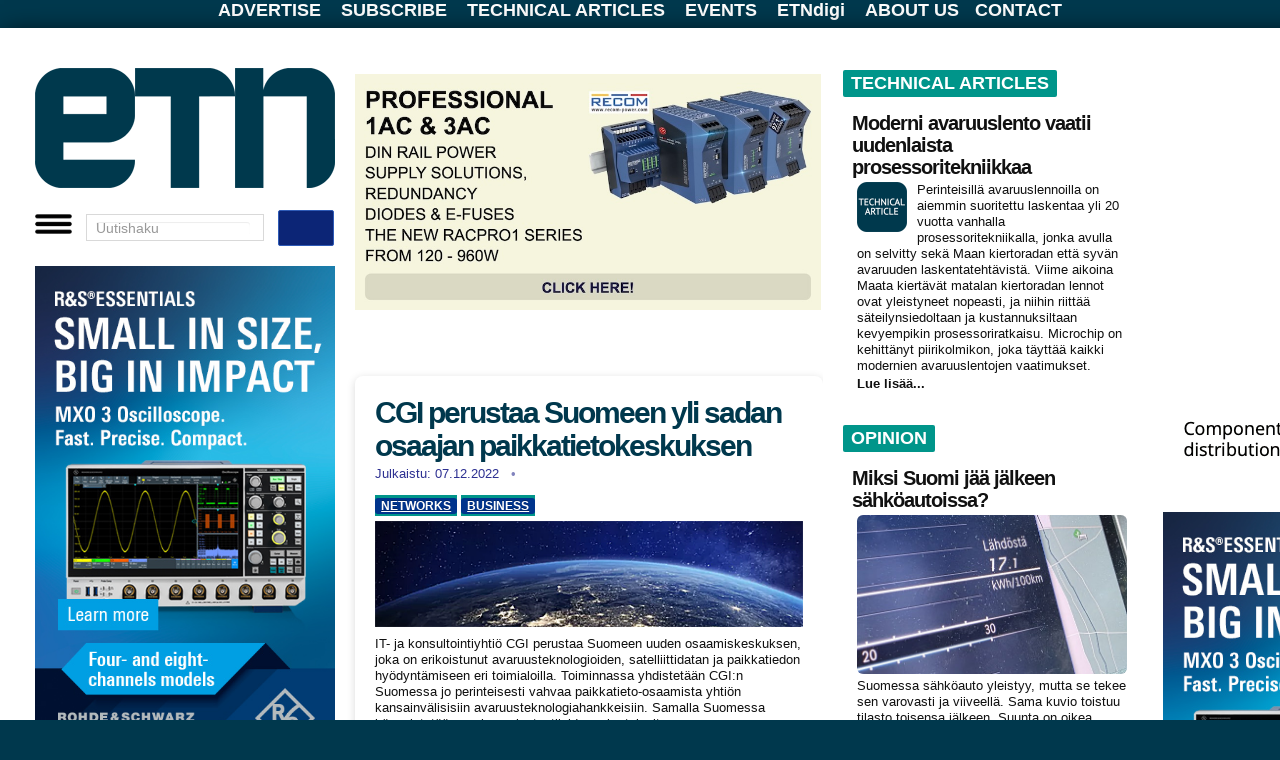

--- FILE ---
content_type: text/html; charset=utf-8
request_url: https://etn.fi/index.php/13-news/14349-cgi-perustaa-suomeen-yli-sadan-osaajan-paikkatietokeskuksen
body_size: 28500
content:
<!DOCTYPE html>
<html xmlns="https://www.w3.org/1999/xhtml" xml:lang="fi-fi" lang="fi-fi" dir="ltr">

  
  

<head>
  <meta charset="utf-8" />
  <meta name="viewport" content="width=device-width, initial-scale=1.0, maximum-scale=5.0" />
  <meta http-equiv="X-UA-Compatible" content="IE=edge" />

  <base href="https://etn.fi/index.php/13-news/14349-cgi-perustaa-suomeen-yli-sadan-osaajan-paikkatietokeskuksen" />
	<meta http-equiv="content-type" content="text/html; charset=utf-8" />
	<meta name="keywords" content="Networks, Business" />
	<meta name="author" content="Veijo Ojanperä" />
	<meta name="generator" content="Joomla! - Open Source Content Management" />
	<title>CGI perustaa Suomeen yli sadan osaajan paikkatietokeskuksen</title>
	<link href="/templates/etn2019/favicon.ico" rel="shortcut icon" type="image/vnd.microsoft.icon" />
	<link href="https://etn.fi/plugins/content/jux_instagram_load_shortcode/assets/css/font-awesome.min.css" rel="stylesheet" type="text/css" />
	<link href="https://etn.fi/plugins/content/jux_instagram_load_shortcode/assets/css/nivo-lightbox/nivo-lightbox.css" rel="stylesheet" type="text/css" />
	<link href="https://etn.fi/plugins/content/jux_instagram_load_shortcode/assets/css/nivo-lightbox/default.css" rel="stylesheet" type="text/css" />
	<link href="https://etn.fi/plugins/content/jux_instagram_load_shortcode/assets/css/public.css" rel="stylesheet" type="text/css" />
	<link href="https://etn.fi/plugins/content/jux_instagram_load_shortcode/assets/css/style.css" rel="stylesheet" type="text/css" />
	<link href="https://etn.fi/plugins/content/jux_instagram_load_shortcode/assets/css/hover_effect.css" rel="stylesheet" type="text/css" />
	<link href="https://etn.fi/plugins/content/jux_instagram_load_shortcode/assets/css/slick/slick.css" rel="stylesheet" type="text/css" />
	<link href="https://etn.fi/plugins/content/jux_instagram_load_shortcode/assets/css/slick/slick-theme.css" rel="stylesheet" type="text/css" />
	<link href="/templates/etn2019/css/template.css?version=118" rel="stylesheet" type="text/css" />
	<link href="/templates/etn2019/css/basics.css?version=39" rel="stylesheet" type="text/css" />
	<script src="/media/jui/js/jquery.min.js?cffec6f69d16c3819121a324b815b76a" type="text/javascript"></script>
	<script src="/media/jui/js/jquery-noconflict.js?cffec6f69d16c3819121a324b815b76a" type="text/javascript"></script>
	<script src="/media/jui/js/jquery-migrate.min.js?cffec6f69d16c3819121a324b815b76a" type="text/javascript"></script>
	<script src="https://etn.fi/plugins/content/jux_instagram_load_shortcode/assets/js/imagesloaded.pkgd.min.js" type="text/javascript"></script>
	<script src="https://etn.fi/plugins/content/jux_instagram_load_shortcode/assets/js/jquery.isotope.min.js" type="text/javascript"></script>
	<script src="https://etn.fi/plugins/content/jux_instagram_load_shortcode/assets/js/nivo-lightbox.min.js" type="text/javascript"></script>
	<script src="https://etn.fi/plugins/content/jux_instagram_load_shortcode/assets/js/slick.min.js" type="text/javascript"></script>
	<script src="/media/system/js/caption.js?cffec6f69d16c3819121a324b815b76a" type="text/javascript"></script>
	<script src="/media/jui/js/bootstrap.min.js?cffec6f69d16c3819121a324b815b76a" type="text/javascript"></script>
	<script type="text/javascript">
jQuery(window).on('load',  function() {
				new JCaption('img.caption');
			});
	</script>

    
    <!-- Google Analytics 4 -->
<script async src="https://www.googletagmanager.com/gtag/js?id=G-RJBV4JSXCT"></script>
<script>
  window.dataLayer = window.dataLayer || [];
  function gtag(){dataLayer.push(arguments);}
  gtag('js', new Date());
  gtag('config', 'G-RJBV4JSXCT');
</script>


  <!-- Mahdolliset head-moduulit (lataa ensin) -->
  <div class="bannergroup">


</div>
<script>
/* Adapted from Rick Strahl */
/* http://www.west-wind.com/weblog/posts/2009/Sep/07/Get-and-Set-Querystring-Values-in-JavaScript */

String.prototype.trimEnd = function(c) {
    if (c)        
        return this.replace(new RegExp(c.escapeRegExp() + "*$"), '');
    return this.replace(/\s+$/, '');
}
String.prototype.trimStart = function(c) {
    if (c)
        return this.replace(new RegExp("^" + c.escapeRegExp() + "*"), '');
    return this.replace(/^\s+/, '');
} 
String.prototype.escapeRegExp = function() {
    return this.replace(/[.*+?^${}()|[\]\/\\]/g, "\\$0");
};

/* Also encodeURIComponent(key)? */
getQueryField = function(key, query) {
    if (!query)
        query = window.location.search
    var re = new RegExp("[?;&]" + key + "=([^&;]*)")
    var matches = re.exec(query)
    if (!matches)
        return ""
    return decodeURIComponent(matches[1].replace("+", " "));
}

setQueryField = function(key, value, query) { 
    if (!query) {
        query = window.location.search
    }
    var re = new RegExp("([?;&]" + key + "=)[^&;]*")
    var matches = re.exec(query)
    if (!matches) {
      if (query == "")
         query += "?" + key + "=" + encodeURI(value); 
      else 
         query += "&" + key + "=" + encodeURI(value);
    } else {
        query = query.replace(re, "$1" + encodeURIComponent(value));
    }
    return query
}
</script>

<noscript><strong>JavaScript is currently disabled.</strong>Please enable it for a better experience of <a href="https://2glux.com/projects/jumi">Jumi</a>.</noscript><script>
   function setCookie(name, value, exdays) {
      var exdate
      if (exdays == "eternal") {
         exdate = new Date("Tue, 19 Jan 2038 03:00:00 GMT")
      } else {
         exdate = new Date()
         exdate.setDate(exdate.getDate() + exdays)
      }
      var c_value = escape(value) + ((exdays == null) ? "" : "; expires=" + exdate.toUTCString())
      document.cookie = name + "=" + c_value
   }

   function setSiteCookie(name, value, exdays) {
      var exdate
      if (exdays == "eternal") {
         exdate = new Date("Tue, 19 Jan 2038 03:00:00 GMT")
      } else {
         exdate = new Date()
         exdate.setDate(exdate.getDate() + exdays)
      }
      var c_value = escape(value) + ((exdays == null) ? "" : "; expires=" + exdate.toUTCString()) + "; path =/"
      document.cookie = name + "=" + c_value
   }

   function getCookie(name) {
      var i, x, y, cookies = document.cookie.split(";")
      for (i = 0; i < cookies.length; i++) {
         x = cookies[i].substr(0, cookies[i].indexOf("="))
         y = cookies[i].substr(cookies[i].indexOf("=") + 1)
         x = x.replace(/^\s+|\s+$/g, "")
         if (x == name) return unescape(y)
      }
      return ""
   }

function eraseCookie(name) {
    document.cookie = name + '=; Max-Age=0'
}

</script>
<noscript><strong>JavaScript is currently disabled.</strong>Please enable it for a better experience of <a href="https://2glux.com/projects/jumi">Jumi</a>.</noscript><!-- Matomo -->
<script>
  var _paq = window._paq = window._paq || [];
  /* tracker methods like "setCustomDimension" should be called before "trackPageView" */
  _paq.push(['trackPageView']);
  _paq.push(['enableLinkTracking']);
  (function() {
    var u="//matomo.etn.se/matomo/";
    _paq.push(['setTrackerUrl', u+'matomo.php']);
    _paq.push(['setSiteId', '2']);
    var d=document, g=d.createElement('script'), s=d.getElementsByTagName('script')[0];
    g.async=true; g.src=u+'matomo.js'; s.parentNode.insertBefore(g,s);
  })();
</script>
<!-- End Matomo Code -->

<noscript><strong>JavaScript is currently disabled.</strong>Please enable it for a better experience of <a href="https://2glux.com/projects/jumi">Jumi</a>.</noscript>

  <!-- ETN.fi override viimeisenä, jotta voittaa kaiken muun -->
  <link rel="stylesheet"
        href="/templates/etn2019/css/override-etn-2.css?v=1769086660">
</head>








<body class="site com_content view-article no-layout no-task itemid-101">

<div id=nackskinnet>

		<div class="moduletable">
						<script id=GLOBALS>
//::::::::::::::
// GLOBALS.js
// ::::::::::::::

// Skapades för att hantera nya sajten nov 2021 
// och innehåller kanske inget annat "globalt"

   var extraArtikelstartoffset = 0
   var BACKGROUNDCOLOR = "rgb(0,149,138)"

   function id(e) {
      return document.getElementById(e)
   }


// debugging ---------------------

   function frametags(tag = "div", color = "red", padding = "2px") {
      var x = document.getElementsByTagName(tag)
      for (i = 0; i < x.length; i++) {
         x[i].style.border = "1px solid " + color 
         if (padding != "0") { x[i].style.padding = padding }
      }
   }

   var DBLOG
   var LOGG  = ""

   function logga(u="", v="", w="", x="", y="", z="") { 
      LOGG += (LOGG == "" ? "" : "\n") + u
      LOGG += v + " " + w + " " + x + " " + y + " " + z
   }

   function dblog(u) { 
      DBLOG = document.getElementById("debug")
      DBLOG.innerHTML += u + "\n"
      DBLOG.style.display = "block"
   }
   function dbnew(u) { 
      DBLOG = document.getElementById("debug")
      DBLOG.innerHTML = u + "\n"
      DBLOG.style.display = "block"
   }

   const  MOBILFORMATERATURLARG = "nylayout=mobil"
   const  PCFORMATERATURLARG = "nylayout=pc"
   const  TABLETFORMATERATURLARG = "nylayout=tablet"

   var MOBILFORMATERAT = false
   var TABLETFORMATERAT = false
   var PCFORMATERAT = false

   var DEBUG =  /[?&]debug=yes/.test(window.location.href) // dev

   MOBILFORMATERAT =  /[?&](testa|nylayout)=mobil/.test(window.location.href) // dev
   TABLETFORMATERAT = /[?&](testa|nylayout)=tablet/.test(window.location.href) // dev
   PCFORMATERAT =     /[?&](testa|nylayout)=pc/.test(window.location.href) // dev

// when live
   if (window.innerWidth <= 800) { // activate
       MOBILFORMATERAT = true
   } else {
       PCFORMATERAT = true
   }

   const USINGNEWFORMAT = MOBILFORMATERAT || PCFORMATERAT || TABLETFORMATERAT

   if (USINGNEWFORMAT) { document.body.style.display = "none" }

</script>
<noscript><strong>JavaScript is currently disabled.</strong>Please enable it for a better experience of <a href="https://2glux.com/projects/jumi">Jumi</a>.</noscript>		</div>
	

<script>
   VIEW = "article"
</script>


	<!-- Body -->

   <!---- New area --> 

   
   <div id=toppmenybox>
      

<div class="custombig"  >
	<div id="toppmeny"><a href="/advertise">ADVERTISE</a> <a href="/tilaa">SUBSCRIBE</a> <a href="/tekniset">TECHNICAL ARTICLES</a> <a href="/events">EVENTS</a> <a href="/ETNdigi">ETNdigi</a> <a href="/tietoa">ABOUT US</a><a href="/tietoa">CONTACT</a></div></div>

   </div>

   <div id="papperet" class="body" style="position:relative; margin-top:8px;">



   <!---- New layout 2022 --> 

   <table id=PAPPER style="display:none;" cellpadding=0 cellspacing=0 border=0>
      <tr>
         <td valign=top class=MARGINAL id=marg1></td>
         <td valign=top id=LEFT>
            <div id=LEFTHEAD></div>
            <div id=LEFTBODY></div>
         </td>
         <td valign=top class=MARGINAL id=marg2></td>
         <td valign=top id=MAINMIDDLE>
            <div id=SUPERBANNER> 
                <div class="bannergroup">


</div>

            </div>
            <table>
               <tr>
                  <td valign=top id=MAIN></td>
                  <td valign=top class=MARGINAL id=marg3></td>
                  <td valign=top id=MIDDLE></td>
               </tr>
            </table>
         </td>
         <td valign=top class=MARGINAL id=marg4></td>
         <td valign=top id=RIGHT></td>
         <td valign=top class=MARGINAL id=marg5></td>
      </tr>
   </table>

   <!---- New layout 2022 END --> 

 

         <table id=header cellpadding="" cellspacing="">
            <tr id=logoOchTopbanner>
               <td id=spaltLeft
                   style="width:300px;padding:0;margin:0;border:none;display:none;" 
                   valign=top rowspan=5 colspan=1 height=0>

                  <div id=V_ad1 style="width:100%;padding:0;margin:0;border:none;">
                      <div class="bannergroup">


</div>

                  </div>

                  <div id=V_red1 style="width:100%;padding:0;margin:0;border:none;">
                      
                  </div>

                  <div id=V_ad2 style="width:100%;padding:0;margin:0;border:none;">
                      <div class="bannergroup">

	<div class="banneritem">
																																																																			<a
							href="/index.php/component/banners/click/1534" target="_blank" rel="noopener noreferrer"
							title="2025  # megabox i st f wallpaper">
							<img
								src="https://etn.fi//images/banners/2025/10/62354_Essentials_MXO3-420x700_new.jpg"
								alt="2025  # megabox i st f wallpaper"
								 width="300"															/>
						</a>
																<div class="clr"></div>
	</div>

</div>

                  </div>

                  <div id=IN_FOCUS style="width:100%;padding:0;margin:0;">
                      

<div class="custom"  >
	<div class="tag-category">
<h1><a href="/tekniset">IN&nbsp;F</a>OCUS</h1>
</div></div>
<div class="newsflash">
					<h4 class="newsflash-title">
			<a href="/index.php/98-in-focus/18423-tulevaisuuden-auto-vaatii-mems-pohjaista-ajoitusta">
			Tulevaisuuden auto vaatii MEMS-pohjaista ajoitusta		</a>
		</h4>


	

	<p><img class="rounded" src="/images/a/26/1/Automotive-zonal-clocktree-www.jpg" width="468" /></p>
<p>Ohjelmistopohjaiset ajoneuvot lis&auml;&auml;v&auml;t elektroniikan ja dataliikenteen m&auml;&auml;r&auml;&auml; nopeasti. Turvallinen ja luotettava toiminta edellytt&auml;&auml; entist&auml; tarkempaa synkronointia, kun ajoneuvoihin integroidaan yh&auml; enemm&auml;n kameroita, tutkia, lidareita ja keskitettyj&auml; laskentayksik&ouml;it&auml;.</p>


	<a class="readmore" href="/index.php/98-in-focus/18423-tulevaisuuden-auto-vaatii-mems-pohjaista-ajoitusta">Lue lisää...</a>	</div>

                  </div>

                  <div id=V_red2 style="width:100%;padding:0;margin:0;border:none;">
                      

<div class="custom"  >
	<div style="background-color: #00958a; padding: 0 0 6px 6px; margin-bottom: 0;">
<div class="tag-category">
<h1>ETNtv</h1>
</div>
</div></div>


<div class="custom"  >
	<div id="ecfplayer"><span style="color: #000000;">&nbsp;</span></div>
<div id="ecfIndex">
<div style="margin-top: 6px; margin-bottom: 20px; margin-left: 0px;"><span style="color: #000000;"><b>ECF25 videos</b></span>
<ul style="padding: 0;">
<li><span style="color: #000000;"><a style="color: #000000;" href="/?ecfid=-ZElLsVloE8"> Jaakko Ala-Paavola, Etteplan</a></span></li>
<li><span style="color: #000000;"><a style="color: #000000;" href="/?ecfid=Djsjk0YNvwA"> Aku Wilenius, CN Rood</a></span></li>
<li><span style="color: #000000;"><a style="color: #000000;" href="/?ecfid=faqS0IyrjSw"> Tiitus Aho, Tria Technologies</a></span></li>
<li><span style="color: #000000;"><a style="color: #000000;" href="/?ecfid=wSL9CI4UIVU"> Joe Hill, Digi International</a></span></li>
<li><span style="color: #000000;"><a style="color: #000000;" href="/?ecfid=_Iqx42d5u5I"> Timo Poikonen, congatec</a></span></li>
<li><span style="color: #000000;"><a style="color: #000000;" href="/?ecfid=Tvvo4KiVxnw"> ECF25 panel</a></span></li>
</ul>
</div>
<div style="margin-top: 6px; margin-bottom: 20px; margin-left: 0px;"><span style="color: #000000;"><b>ECF24 videos</b></span>
<ul style="padding: 0;">
<li><span style="color: #000000;"><a style="color: #000000;" href="/?ecfid=agDvBpYiTZE"> Timo Poikonen, congatec</a></span></li>
<li><span style="color: #000000;"><a style="color: #000000;" href="/?ecfid=0QxfqRFxdvI"> Petri Sutela, Testhouse Nordic</a></span></li>
<li><span style="color: #000000;"><a style="color: #000000;" href="/?ecfid=m4T8WMrErMs"> Tomi Engdahl, CVG Convergens</a></span></li>
<li><span style="color: #000000;"><a style="color: #000000;" href="/?ecfid=WzHMLglvx0Y"> Henrik Petersen, Adlink Technology</a></span></li>
<li><span style="color: #000000;"><a style="color: #000000;" href="/?ecfid=UKEH92BupRo"> Dan Still , CSC</a></span></li>
<li><span style="color: #000000;"><a style="color: #000000;" href="/?ecfid=kL7N-cWFSZw"> Aleksi Kallio, CSC</a></span></li>
<li><span style="color: #000000;"><a style="color: #000000;" href="/?ecfid=42MhkCv_TUc"> Antti Tolvanen, Etteplan</a></span></li>
</ul>
</div>
<div style="margin-top: 6px; margin-bottom: 20px; margin-left: 0px;"><span style="color: #000000;"><b>ECF23 videos</b></span>
<ul style="padding: 0;">
<li><span style="color: #000000;"><a style="color: #000000;" href="/?ecfid=63-ZVQpy9go"> Milan Piskla &amp; David Gustafik, Ciklum </a></span></li>
<li><span style="color: #000000;"><a style="color: #000000;" href="/?ecfid=ozML2-DJaaM"> Jarno Ahlstr&ouml;m, Check Point Software </a></span></li>
<li><span style="color: #000000;"><a style="color: #000000;" href="/?ecfid=B6boeRhTb48"> Tiitus Aho, Avnet Embedded </a></span></li>
<li><span style="color: #000000;"><a style="color: #000000;" href="/?ecfid=nUwT2HVxJ2Q"> Hans Andersson, Acal BFi </a></span></li>
<li><span style="color: #000000;"><a style="color: #000000;" href="/?ecfid=J8f_lbzQT6k"> Pasi Suhonen, Rohde &amp; Schwarz </a></span></li>
<li><span style="color: #000000;"><a style="color: #000000;" href="/?ecfid=gWXr66K7UsM"> Joachim Preissner, Analog Devices </a></span></li>
</ul>
</div>
<div style="margin-top: 6px; margin-bottom: 20px; margin-left: 0px;"><span style="color: #000000;"><b>ECF22 videos</b></span>
<ul style="padding: 0;">
<li><span style="color: #000000;"><a style="color: #000000;" href="/?ecfid=iMO2Xbk5np8"> Antti Tolvanen, Etteplan </a></span></li>
<li><span style="color: #000000;"><a style="color: #000000;" href="/?ecfid=xXOeToqakag"> Timo Poikonen, congatec </a></span></li>
<li><span style="color: #000000;"><a style="color: #000000;" href="/?ecfid=Dcn3h9q29Y0"> Kimmo J&auml;rvinen, Xiphera </a></span></li>
<li><span style="color: #000000;"><a style="color: #000000;" href="/?ecfid=eucwgkEKlRM"> Sigurd Hellesvik, Nordic Semiconductor </a></span></li>
<li><span style="color: #000000;"><a style="color: #000000;" href="/?ecfid=LjjkBj4VbXc"> Hans Andersson, Acal BFi </a></span></li>
<li><span style="color: #000000;"><a style="color: #000000;" href="/?ecfid=cl61d9yvisU"> Andrea J. Beuter, Real-Time Systems </a></span></li>
<li><span style="color: #000000;"><a style="color: #000000;" href="/?ecfid=H65OyCUSw3M"> Ronald Singh, Digi International </a></span></li>
<li><span style="color: #000000;"><a style="color: #000000;" href="/?ecfid=7QIlefsKcEY"> Pertti Jalasvirta, CyberWatch Finland </a></span></li>
</ul>
</div>
<div style="margin-top: 6px; margin-bottom: 20px; margin-left: 0px;"><span style="color: #000000;"><b>ECF19 videos</b></span>
<ul style="padding: 0;">
<li><span style="color: #000000;"><a style="color: #000000;" href="/?ecfid=Mz9Jb_6FTTE"> Julius Kaluzevicius, Rutronik.com </a></span></li>
<li><span style="color: #000000;"><a style="color: #000000;" href="/?ecfid=QifzdL2aZkk"> Carsten Kindler, Altium </a></span></li>
<li><span style="color: #000000;"><a style="color: #000000;" href="/?ecfid=SBILWb9TrSY"> Tino Pyssysalo, Qt Company </a></span></li>
<li><span style="color: #000000;"><a style="color: #000000;" href="/?ecfid=SjxgBp7G1gY"> Timo Poikonen, congatec </a></span></li>
<li><span style="color: #000000;"><a style="color: #000000;" href="/?ecfid=2GRfvdTYgrk"> Wolfgang Meier, Data-Modul </a></span></li>
<li><span style="color: #000000;"><a style="color: #000000;" href="/?ecfid=KPPbUpU_HeM"> Ronald Singh, Digi International </a></span></li>
<li><span style="color: #000000;"><a style="color: #000000;" href="/?ecfid=TPxKRAWk6qw"> Bobby Vale, Advantech </a></span></li>
<li><span style="color: #000000;"><a style="color: #000000;" href="/?ecfid=RHpVCAro70w"> Antti Tolvanen, Etteplan </a></span></li>
<li><span style="color: #000000;"><a style="color: #000000;" href="/?ecfid=CPCMduo-cdA"> Zach Shelby, Arm VP of Developers </a></span></li>
</ul>
</div>
<div style="margin-top: 6px; margin-bottom: 20px; margin-left: 0px;"><span style="color: #000000;"><b>ECF18 videos</b></span>
<ul style="padding: 0;">
<li><span style="color: #000000;"><a style="color: #000000;" href="/?ecfid=NCJAnUH-Fg4">Jaakko Ala-Paavola, Etteplan CTO </a></span></li>
<li><span style="color: #000000;"><a style="color: #000000;" href="/?ecfid=J1UpVBJgoj4">Heikki Ailisto, VTT </a></span></li>
<li><span style="color: #000000;"><a style="color: #000000;" href="/?ecfid=rQCCcstHHS8">Lauri Koskinen, Minima Processor CTO </a></span></li>
<li><span style="color: #000000;"><a style="color: #000000;" href="/?ecfid=YDOCFvPxKfY">Tim Jensen, Avnet Integrated </a></span></li>
<li><span style="color: #000000;"><a style="color: #000000;" href="/?ecfid=1AGjExmIhbQ">Antti L&ouml;ytynoja, Mathworks </a></span></li>
<li><span style="color: #000000;"><a style="color: #000000;" href="/?ecfid=PK_gT-At8t4">Ilmari Veijola, Siemens </a></span></li>
</ul>
</div>
</div></div>

                  </div>

               </td>
               <td id=V_vertimarg class=vertimarg 
                   style="padding:0;margin:0;border:none;" 
                   rowspan=5 colspan=1 height=0>
               </td>

               <td rowspan=1 colspan=1 id=logo height=120 style="padding:0px">
   <!---- Logo --> 



<div class="custom"  >
	<p style="margin: 0;"><a class="brand pull-left" style="margin: 0px;" href="https://etn.fi/"><img src="/images/t/2020-ETNfi-logo.jpg" alt="logotypen" height="120" /></a></p></div>


   <!---- Logo End --> 

             </td>
               <td rowspan=1 colspan=1 class=vertimarg></td>
               <td rowspan=1 colspan=1 id=leaderboard>

<div class="bannergroup">

	<div class="banneritem">
																																																																			<a
							href="/index.php/component/banners/click/1552" target="_blank" rel="noopener noreferrer"
							title="v4 # recom webb">
							<img
								src="https://etn.fi//images/banners/2026/1/recomfullbanner_800.jpg"
								alt="v4 # recom webb"
								 width="468"															/>
						</a>
																<div class="clr"></div>
	</div>

</div>


             </td>
               <td id=R_vertimarg rowspan=5 colspan=1 class=vertimarg height=0></td>
               <td valign=top rowspan=5 colspan=1 id=annonsspalt height=0>
                  <div class=fullads id="everywhere-topsquare"> 
<div class="well "><div class="bannergroup">


</div>
</div> 
<div class="well "><div class="bannergroup">

	<div class="banneritem">
										<ins class='dcmads' style='display:inline-block;width:300px;height:300px'
    data-dcm-placement='N4481.1916188ETN.FI/B33280111.436926339'
    data-dcm-rendering-mode='script'
    data-dcm-https-only
    data-dcm-api-frameworks='[APIFRAMEWORKS]'
    data-dcm-omid-partner='[OMIDPARTNER]'
    data-dcm-gdpr-applies='gdpr=${GDPR}'
    data-dcm-gdpr-consent='gdpr_consent=${GDPR_CONSENT_755}'
    data-dcm-addtl-consent='addtl_consent=${ADDTL_CONSENT}'
    data-dcm-ltd='false'
    data-dcm-resettable-device-id=''
    data-dcm-app-id=''
    data-dcm-click-tracker=''>
  <script src='https://www.googletagservices.com/dcm/dcmads.js'></script>
</ins>
				<div class="clr"></div>
	</div>

</div>
</div><div class="well "><div class="bannergroup">


</div>
</div> 
                  </div>

                  <div style="clear:both;" class=horimarg></div> 

                  <div class=leftads id="everywhere-adcolumn-1"> 
<div class="well "><div class="bannergroup">

	<div class="banneritem">
																																																																			<a
							href="/index.php/component/banners/click/1203" target="_blank" rel="noopener noreferrer"
							title="ALWAYS # Eurodis">
							<img
								src="https://etn.fi/images/banners/2023/11/eurodis-2023-fin.gif"
								alt="TMSNet  advertisement"
								 width="140"								 height="70"							/>
						</a>
																<div class="clr"></div>
	</div>

</div>
</div> 
                  </div> 

                  <div class=rightads id="everywhere-adcolumn-2"> 
<div class="well "><div class="bannergroup">

	<div class="banneritem">
																																																																			<a
							href="/index.php/component/banners/click/733" target="_blank" rel="noopener noreferrer"
							title="ALWAYS # ETNdigi button">
							<img
								src="https://etn.fi/images/banners/2022/12/ETNdigi2-2022-button140.png"
								alt="ETNdigi"
								 width="140"								 height="70"							/>
						</a>
																<div class="clr"></div>
	</div>

</div>
</div> 
                  </div>

                  <div class=horimarg></div>

                  <div class=fullads id="everywhere-square"> 
<div class="well "><div class="bannergroup">

	<div class="banneritem">
																																																																			<a
							href="/index.php/component/banners/click/1531" target="_blank" rel="noopener noreferrer"
							title="2025  # megabox i st f wallpaper">
							<img
								src="https://etn.fi//images/banners/2025/10/62354_Essentials_MXO3-420x700_new.jpg"
								alt="2025  # megabox i st f wallpaper"
								 width="300"															/>
						</a>
																<div class="clr"></div>
	</div>
	<div class="banneritem">
										<div class=noshadow>
<a href="/index.php/component/banners/click/863" target="_blank" rel="noopener noreferrer" title="">
<img src="https://etn.fi/images/banners/2021/11/ETN-omaruutu-top.png" alt="" width="300">
</a>
</div>
<div>
<a href="/index.php/component/banners/click/864" target="_blank" rel="noopener noreferrer" title="">
<img src="https://etn.fi/images/banners/2021/11/ETN-omaruutu-bottom.png" alt="" width="300">
</a>
</div>
				<div class="clr"></div>
	</div>
	<div class="banneritem">
										<div class="noshadow">
<a href="/index.php/component/banners/click/810" target="_blank" rel="noopener noreferrer" title="">
<img src="https://etn.fi/images/banners/2020/12/ETN-newsfromsweden.png" alt="" style="width:100%">
</a>
</div>				<div class="clr"></div>
	</div>

</div>
</div> 
                  </div>

                  <div style="clear:both;" class=horimarg></div> 

                  <div class=noscrolls id="everywhere-noscrolls"> 

                  <div style="margin-right:20px;" class=leftads id="everywhere-adcolumn-1-2nd"> 
<div class="well "><div class="bannergroup">


</div>
</div> 
                  </div> 

                  <div class=rightads id="everywhere-adcolumn-2-2nd"> 
<div class="well "><div class="bannergroup">


</div>
</div> 
                  </div>

                  </div> 

                  <div class=horimarg></div>


               </td>
            </tr>
            <tr> <td id=marginalOvanETNmenu rowspan=1 colspan=3 class=horimarg></td> </tr>
            <tr>
               <td rowspan=1 colspan=3>

 
<div id=BurgerKing style=position:relative>
   <div id=hamburgaren>
      A la carte
   </div>
   
   <div id=hamburgermenyn class=noshadow style="display:none; z-index: 1000;">
      <a href="/automation" title="AUTOMATION"><span>AUTOMATION</span></a> 
      <a href="/devices" title="DEVICES"><span>DEVICES</span></a> 
      <a href="/embedded" title="EMBEDDED"><span>EMBEDDED</span></a> 
      <a href="/networks" title="NETWORKS"><span>NETWORKS</span></a> 
      <a href="/mittaus" title="TEST&amp;MEASUREMENT"><span>TEST&amp;MEASUREMENT</span></a> 
      <a href="/software" title="SOFTWARE"><span>SOFTWARE</span></a> 
      <a href="/power" title="POWER"><span>POWER</span></a> 
      <a href="/business" title="BUSINESS"><span>BUSINESS</span></a> 
      <a href="/products" title="NEW PRODUCTS"><span>NEW PRODUCTS</span></a> 
      <div style="margin-top: 10px; font-size: 90%; border-top: 1px solid white;">
         <a href="/advertise" title="ADVERTISE"><span>ADVERTISE</span></a> 
         <a href="/subscribe" title="SUBSCRIBE"><span>SUBSCRIBE</span></a> 
         <a href="/tekniset" title="TECHNICAL ARTICLES"><span>TECHNICAL ARTICLES</span></a> 
         <a href="/events" title="EVENTS"><span>EVENTS</span></a> 
         <a href="/ETNdigi" title="ETNdigi"><span>ETNdigi</span></a> 
         <a href="/about" title="ABOUT US"><span>ABOUT US</span></a> 
         <a href="/contact" title="CONTACT"><span>CONTACT</span></a> 
      </div>
   </div>
</div>


<script id=viTillagarMedanDuV�ntar>
   function id(ID) {
      return document.getElementById(ID)
   }
   
   var hamburgaren = id("hamburgaren")
   var hamburgermenyn = id("hamburgermenyn")

   const BURGARE = "<img style='width: 40px;' src='https://etn.se/images/t/hamburgermeny.png'>"
   const FRAMKALLA = BURGARE 
   const BORTKALLA = BURGARE 

   function vikIhopHamburgermenyn() {
     hamburgermenyn.style.display = "none" 
   }

   function stek() { 

      hamburgaren.innerHTML = FRAMKALLA

   // make menu invisible
      hamburgermenyn.style.display = "none"

   // G�r s� att hamburgermenyn syns n�r man klickar p� burgaren
      hamburgaren.onclick = 
         function () { 
            hamburgaren.innerHTML = hamburgermenyn.style.display == "none" ? BORTKALLA : FRAMKALLA
            hamburgermenyn.style.display = hamburgermenyn.style.display == "none" ? "table" : "none" 
         }

   // Vik ihop den om den �r �ppen var man �n klickar
   // nackskinnet.onclick = function() { if (hamburgermenyn.style.display != "none") vikIhopHamburgermenyn() }

   } 
   stek()

</script>

<noscript><strong>JavaScript is currently disabled.</strong>Please enable it for a better experience of <a href="https://2glux.com/projects/jumi">Jumi</a>.</noscript> 

               </td>
            </tr> 
            <tr> <td rowspan=1 colspan=3 class=horimarg></td> </tr>
            <tr>
               <td valign=top rowspan=1 colspan=3>
                  <table class=editorialspace cellpadding="" cellspacing="" >
                     <tr>
                        <td id=ETNfrontpage style="width:468px" valign=top>

 
<div id="system-message-container">
	</div>
 

                        <!-- Begin Banner -->
            		<div class="moduletable">
						<div class="bannergroup">


</div>
		</div>
	
               <!-- End Banner -->
         
<style>
    .share-buttons {
        display: flex;
        gap: 10px;
        margin-top: 6px;
    }
    .share-buttons img {
        width: 20px;
        height: 20px;
        cursor: pointer;
        float: right;
    }
</style>

<div class="button-container" style="padding-top: 0; margin-top:0; display: flex; align-items: center; gap: 10px;">

    <div class="share-buttons" style="display: flex; gap: 10px;">
        <img src="https://etn.se/images/t/fb.png" alt="Share on Facebook" id="share-facebook" style="width: 20px; height: 20px; cursor: pointer;">
        <img src="https://etn.se/images/t/x.png" alt="Share on Twitter" id="share-twitter" style="width: 20px; height: 20px; cursor: pointer;">
        <img src="https://etn.se/images/t/linkedin.png" alt="Share on LinkedIn" id="share-linkedin" style="width: 20px; height: 20px; cursor: pointer;">

    </div>
</div>

<script>
    document.getElementById('share-facebook').onclick = function() {
        window.open('https://www.facebook.com/sharer/sharer.php?u=' + encodeURIComponent(window.location.href), 
                    'Dela!', 'width=800,height=600');
        return false;
    };
    document.getElementById('share-twitter').onclick = function() {
        window.open('https://twitter.com/intent/tweet?url=' + encodeURIComponent(window.location.href), 
                    'twitter-share-dialog', 'width=800,height=600');
        return false;
    };
    document.getElementById('share-linkedin').onclick = function() {
        window.open('https://www.linkedin.com/sharing/share-offsite/?url=' + encodeURIComponent(window.location.href), 
                    'linkedin-share-dialog', 'width=800,height=600');
        return false;
    };


</script>

<br>

<noscript><strong>JavaScript is currently disabled.</strong>Please enable it for a better experience of <a href="https://2glux.com/projects/jumi">Jumi</a>.</noscript> 
<div class="item-page" itemscope itemtype="https://schema.org/Article">
	<meta itemprop="inLanguage" content="fi-FI" />

	
	
		
			<div class="page-header">
					<h2 itemprop="headline">
				CGI perustaa Suomeen yli sadan osaajan paikkatietokeskuksen			</h2>
									</div>
					
				<dl class="article-info muted">

		
			<dt class="article-info-term">
									Tietoja							</dt>

			
			
			
			
										<dd class="published">
				<span class="icon-calendar" aria-hidden="true"></span>
				<time datetime="2022-12-07T14:55:10+02:00" itemprop="datePublished">
					Julkaistu: 07.12.2022				</time>
			</dd>			
		
												<dd class="create">
					<span class="icon-calendar" aria-hidden="true"></span>
					<time datetime="2022-12-07T14:55:10+02:00" itemprop="dateCreated">
						Luotu: 07.12.2022					</time>
			</dd>			
										<dd class="modified">
				<span class="icon-calendar" aria-hidden="true"></span>
				<time datetime="2022-12-07T14:55:10+02:00" itemprop="dateModified">
					Viimeksi päivitetty: 07.12.2022				</time>
			</dd>			
						</dl>
	
			
			<ul class="tags inline">
																	<li class="tag-26 tag-list0" itemprop="keywords">
					<a href="/index.php/verkot/nw" class="label label-info">
						Networks					</a>
				</li>
																				<li class="tag-30 tag-list1" itemprop="keywords">
					<a href="/index.php/business-jakelu-valmistus/business" class="label label-info">
						Business					</a>
				</li>
						</ul>
	
				
								<div itemprop="articleBody">
		<p><img src="/images/a/22/12/CGI-space-www.png" alt="" /></p>
<p>IT- ja konsultointiyhti&ouml; CGI perustaa Suomeen uuden osaamiskeskuksen, joka on erikoistunut avaruusteknologioiden, satelliittidatan ja paikkatiedon hy&ouml;dynt&auml;miseen eri toimialoilla. Toiminnassa yhdistet&auml;&auml;n CGI:n Suomessa jo perinteisesti vahvaa paikkatieto-osaamista yhti&ouml;n kansainv&auml;lisisiin avaruusteknologiahankkeisiin. Samalla Suomessa k&auml;ynnistet&auml;&auml;n uusien asiantuntijoiden rekrytoinnit.</p>
 
<p>Uusi Space &amp; Geo -niminen osaamiskeskus (Center of Excellence) erikoistuu avaruusteknologioiden ja satelliittidatan hy&ouml;dynt&auml;miseen niin yritysten kuin yhteiskunnankin tarpeisiin. K&auml;ynnistysvaiheessa keskuksessa ty&ouml;skentelee noin 70 asiantuntijaa, ja tavoitteena on kasvattaa sen koko yli 100 henkil&ouml;&ouml;n.</p>
<p>- Meill&auml; on Suomessa laadukasta ja kansainv&auml;lisestikin vertaillen korkeatasoista kyvykkyytt&auml; satelliittipohjaisen datan hy&ouml;dynt&auml;misess&auml;. Palvelutuotannossa hy&ouml;dynn&auml;mme monipuolista teknologia- ja toimialaosaamistamme sek&auml; kansainv&auml;list&auml; asiantuntija- ja kumppanuusverkostoamme. Suomessa osaamiskeskus tuottaa ratkaisuja ja jatkuvia palveluja muun muassa ymp&auml;rist&ouml;- ja luonnonvara-alalle sek&auml; liikenteen, logistiikan ja kaupan toimialoille, kertoo CGI Suomen toimitusjohtaja Leena-Mari L&auml;hteenmaa.</p>
<p>Kansainv&auml;lisesti CGI on jo pitk&auml;&auml;n toiminut luotettuna kumppanina muun muassa Euroopan avaruusj&auml;rjest&ouml;n (ESA) hankkeissa, USA:n hallinnolle sek&auml; asevoimille, turvallisuustoimijoille ja ymp&auml;rist&ouml;viranomaisille ymp&auml;ri maailman. Yhti&ouml; toimittaa kriittisi&auml; avaruusohjelmistoj&auml;rjestelmi&auml; satelliittinavigointiin, -viestint&auml;&auml;n ja -hallintaan sek&auml; maan havainnointiin.</p>
<p>- Eurooppalaisen Galileo-hankkeen realisoituminen uusina palveluina, pilviteknologioiden kypsyminen sek&auml; edistyneen analytiikan ja teko&auml;lyn kehitysharppaukset ovat yht&auml;l&ouml;, joka avaa paljon uusia mahdollisuuksia satelliittidatan hy&ouml;dynt&auml;miseen. T&auml;llaisia osa-alueita ovat esimerkiksi taistelu ilmastonmuutosta vastaan, yhteiskunnan toiminnalle kriittisen infrastruktuurin valvonta ja operointi, yritysten toimitusketjujen optimointi ja kuluttajille suunnattujen palvelujen parantaminen, havainnollistaa CGI:n Space &amp; Geo -osaamiskeskuksen johtaja Miika Salo.</p>
<p>CGI on toteuttanut ensimm&auml;isen avaruusprojektinsa vuonna 1974. Sittemmin yhti&ouml; on ollut tukena eri teht&auml;viss&auml;, joiden piiriss&auml; on ollut yli 1 000 avaruussatelliittia. Yhti&ouml;ll&auml; on 2 500 avaruus- ja siihen liittyvien alojen asiantuntijaa, ja se auttaa asiakkaita rakentamaan ja toteuttamaan avaruusstrategioita ja -ratkaisuja, joilla saavutetaan konkreettisia tuloksia.</p>	</div>

							</div>


   <div id=nysrulle>
   MORE NEWS
   <div class="newsflash">
					<h4 class="newsflash-title">
			<a href="/index.php/13-news/18437-mikroaskellus-saehkoemoottoriin-pienemmaellae-maeaeraellae-koodia">
			Mikroaskellus sähkömoottoriin pienemmällä määrällä koodia		</a>
		</h4>


	

	<p><strong><img class="rounded" src="/images/a/26/1/Toshiba-TB67S579FTG-www.jpg" width="468" /></strong></p>
<p>Askelmoottorien mikroaskellus ei ole uusi tekniikka. Sen k&auml;ytt&ouml;&ouml;notto on kuitenkin perinteisesti vaatinut paljon ohjelmointia, suurta pulssitaajuutta ja huolellista virranhallintaa. Toshiba pyrkii nyt muuttamaan asetelman uudella askelmoottoriohjaimellaan, jossa mikroaskelluksen monimutkaisuus on siirretty ohjainpiirin sis&auml;lle.</p>


					<h4 class="newsflash-title">
			<a href="/index.php/13-news/18436-rakettitiede-laajensi-tampereelle">
			Rakettitiede laajensi Tampereelle		</a>
		</h4>


	

	<p><img class="rounded" src="/images/a/26/1/Rakettitiede_Ari_Minkkinen-www.jpg" width="468" /></p>
<p>Helsinkil&auml;inen IT-konsulttiyhti&ouml; Rakettitiede on perustanut tyt&auml;ryhti&ouml;n Tampereelle. Uuden yksik&ouml;n vet&auml;j&auml;ksi on nimitetty pitk&auml;n linjan IT-johtaja Ari Minkkinen, joka vastaa toiminnan k&auml;ynnist&auml;misest&auml; ja kasvattamisesta Pirkanmaalla. - Koodi on arvokasta vain, jos se tuottaa liiketoimintahy&ouml;tyj&auml;, h&auml;n sanoo.</p>


					<h4 class="newsflash-title">
			<a href="/index.php/13-news/18435-iridiumin-satelliitit-keskustelevat-kaennykoeiden-kanssa-softapaeivityksen-jaelkeen">
			Iridiumin satelliitit keskustelevat kännyköiden kanssa softapäivityksen jälkeen		</a>
		</h4>


	

	<p><img class="rounded" src="/images/a/26/1/Iridium-www.jpg" width="468" /></p>
<p>Iridium Communications on ottanut merkitt&auml;v&auml;n askeleen kohti suoraa satelliittiyhteytt&auml; p&auml;&auml;telaitteisiin. Yhti&ouml; kertoo testanneensa onnistuneesti NTN-yhteyksi&auml;, joissa viestit kulkevat suoraan matkapuhelin- ja IoT-laitteiden sek&auml; Iridiumin LEO-satelliittien v&auml;lill&auml;. Kyse ei ole en&auml;&auml; konseptista, vaan toimivasta yhteydest&auml; oikeassa verkossa.</p>


					<h4 class="newsflash-title">
			<a href="/index.php/13-news/18434-suomalaisen-qmillin-algoritmeilla-kvanttietu-saavutetaan-jo-48-kubitilla">
			Suomalaisen QMillin algoritmeilla kvanttietu saavutetaan jo 48 kubitilla		</a>
		</h4>


	

	<p><img class="rounded" src="/images/a/26/1/QuantumComp-www.jpg" width="468" /></p>
<p>QMill kertoo ottaneensa merkitt&auml;v&auml;n askeleen kohti k&auml;yt&auml;nn&ouml;llist&auml; kvanttietua. Yhti&ouml;n uusien simulointitulosten mukaan kvanttietu voidaan osoittaa jo 48 kubitin kvanttitietokoneella, kun porttitarkkuus on 99,94 prosenttia. Kyse on selv&auml;st&auml; muutoksesta aiempiin arvioihin, joissa kvanttietu edellytti noin 200 kubittia ja l&auml;hes t&auml;ydellist&auml;, 99,99 prosentin tarkkuutta.</p>


					<h4 class="newsflash-title">
			<a href="/index.php/13-news/18433-eu-n-uusi-verkkoasetus-pakottaa-operaattorit-investoimaan">
			EU:n uusi verkkoasetus pakottaa operaattorit investoimaan		</a>
		</h4>


	

	<p><img class="rounded" src="/images/a/26/1/EKomissio-Virkkunen-www.jpg" width="468" /></p>
<p>Euroopan komission mukaan EU tarvitsee nopeammin valokuitua, kehittyneempi&auml; mobiiliverkkoja ja turvallisia satelliittiyhteyksi&auml;. Komission teknologiasuvereniteetista vastaava varapuheenjohtaja Henna Virkkunen korostaa, ett&auml; suorituskykyinen ja h&auml;iri&ouml;nkest&auml;v&auml; digitaalinen infrastruktuuri on Euroopan kilpailukyvyn ja digitaalisen omavaraisuuden perusta.</p>


					<h4 class="newsflash-title">
			<a href="/index.php/13-news/18432-kuparin-aika-loppuu-dna-sammutti-viimeisen-lankapuhelinkeskuksen">
			Kuparin aika loppuu – DNA sammutti viimeisen lankapuhelinkeskuksen		</a>
		</h4>


	

	<p><img class="rounded" src="/images/a/26/1/DNA-Tolvanen-www.jpg" width="468" /></p>
<p>Suomalaisen kupariverkon aikakausi astui l&auml;hemm&auml;ksi loppuaan t&auml;n&auml;&auml;n Lahdessa, kun DNA sammutti viimeisen lankapuhelinverkkoa palvelleen puhelinkeskuksensa. Harjukadulla sijaitsevan keskuksen virrat katkaisi symbolisesti DNA:n toimitusjohtaja Jussi Tolvanen.</p>


					<h4 class="newsflash-title">
			<a href="/index.php/13-news/18431-viime-vuonna-myytiin-270-miljoonaa-pc-tietokonetta">
			Viime vuonna myytiin 270 miljoonaa PC-tietokonetta		</a>
		</h4>


	

	<p><img class="rounded" src="/images/a/23/1/Gigantti-PetriSaarelainen-www.jpg" alt="" /></p>
<p>PC-markkina k&auml;&auml;ntyi viime vuonna selv&auml;&auml;n kasvuun. Gartnerin ennakkotietojen mukaan koko vuoden 2025 aikana PC-toimitukset nousivat 270 miljoonaan kappaleeseen. Kasvua kertyi 9,1 prosenttia vuodesta 2024. Kyseess&auml; on selv&auml; elpyminen kahden heikon vuoden j&auml;lkeen.</p>


					<h4 class="newsflash-title">
			<a href="/index.php/13-news/18430-huhut-yltyvaet-oneplussan-taru-laehestyy-loppuaan">
			Huhut yltyvät: OnePlussan taru lähestyy loppuaan?		</a>
		</h4>


	

	<p><img class="rounded" src="/images/a/25/1/OP13-pr1-www.png" alt="" /></p>
<p>Viime p&auml;ivin&auml; teknologiamediassa on kiert&auml;nyt poikkeuksellisen synkk&auml; analyysi OnePlus-br&auml;ndin tulevaisuudesta. Useat l&auml;hteet v&auml;itt&auml;v&auml;t, ett&auml; OnePlus olisi ajautumassa hallittuun alasajoon osana emoyhti&ouml; OPPO-konsernin sis&auml;ist&auml; rakennemuutosta. Varmaa n&auml;ytt&ouml;&auml; t&auml;st&auml; ei ole, mutta v&auml;itteet ovat her&auml;tt&auml;neet laajaa keskustelua.</p>


					<h4 class="newsflash-title">
			<a href="/index.php/13-news/18429-pxi-testaus-madaltaa-kynnystae-suorituskyky-saeilyy">
			PXI-testaus madaltaa kynnystä – suorituskyky säilyy		</a>
		</h4>


	

	<p><strong><img class="rounded" src="/images/a/26/1/NI-newPXIe-www.jpg" width="468" /></strong></p>
<p>Emerson laajentaa National Instrumentsin PXI-testialustaa uusilla, aiempaa edullisemmilla PXIe-laitteilla. Tavoitteena on madaltaa modulaaristen testij&auml;rjestelmien k&auml;ytt&ouml;&ouml;noton kynnyst&auml; ilman, ett&auml; mittaustarkkuudesta tai suorituskyvyst&auml; tingit&auml;&auml;n.</p>


					<h4 class="newsflash-title">
			<a href="/index.php/13-news/18428-yksi-etupaeae-kaikkeen-audioon">
			Yksi etupää kaikkeen audioon		</a>
		</h4>


	

	<p><img class="rounded poppable" src="/images/a/26/1/Triad-TS5510-www.jpg" width="468" /></p>
<p>Amerikkalainen Triad Semiconductor on tuonut tuotantoon TS5510-piirin, joka rikkoo perinteisen audio-etup&auml;&auml;n jaottelun mikrofonille ja linjatasolle. Uusi kaksikanavainen AFE on suunniteltu k&auml;sittelem&auml;&auml;n molemmat signaalit yhdell&auml; sis&auml;&auml;ntulolla ilman ulkoisia padeja tai erillisi&auml; tulopolkuja.</p>


					<h4 class="newsflash-title">
			<a href="/index.php/13-news/18427-anglia-tuo-stmicroelectronicsin-design-in-tuen-takaisin-suomeen">
			Anglia tuo STMicroelectronicsin design-in-tuen takaisin Suomeen		</a>
		</h4>


	

	<p><strong><img class="rounded" src="/images/a/26/1/Anglia-Bowman-www.jpg" width="468" /></strong></p>
<p>Englantilainen Anglia Components laajentaa STMicroelectronicsin virallista jakelutoimintaansa Pohjoismaihin ja Baltiaan. Uusi sopimus kattaa my&ouml;s Suomen ja tuo alueelle vahvemman paikallisen design-in-tuen, kentt&auml;sovellusinsin&ouml;&ouml;rit sek&auml; laajemman teknisen ja kaupallisen palvelumallin.&nbsp;Haastattelussa Anglian markkinointijohtaja John Bowman avaa, miksi Suomi on keskeinen markkina-alue ja miten Anglia aikoo erottua globaaleista broadline-jakelijoista.</p>


					<h4 class="newsflash-title">
			<a href="/index.php/tekniset-artikkelit/18426-moderni-avaruuslento-vaatii-uudenlaista-prosessoritekniikkaa">
			Moderni avaruuslento vaatii uudenlaista prosessoritekniikkaa		</a>
		</h4>


	

	<p><img style="float: left; margin-right: 10px; margin-bottom: 5px;" src="/images/a/26/1/ta-tpicon26.png" alt="ETN - Technical article" width="50" />Perinteisill&auml; avaruuslennoilla on aiemmin suoritettu laskentaa yli 20 vuotta vanhalla prosessoritekniikalla, jonka avulla on selvitty sek&auml; Maan kiertoradan ett&auml; syv&auml;n avaruuden laskentateht&auml;vist&auml;. Viime aikoina Maata kiert&auml;v&auml;t matalan kiertoradan lennot ovat yleistyneet nopeasti, ja niihin riitt&auml;&auml; s&auml;teilynsiedoltaan ja kustannuksiltaan kevyempikin prosessoriratkaisu. Microchip on kehitt&auml;nyt piirikolmikon, joka t&auml;ytt&auml;&auml; kaikki modernien avaruuslentojen vaatimukset.</p>


					<h4 class="newsflash-title">
			<a href="/index.php/13-news/18425-uusi-tekniikka-sulattaa-tuulilasin-60-sekunnissa">
			Uusi tekniikka sulattaa tuulilasin 60 sekunnissa		</a>
		</h4>


	

	<p><img class="rounded" src="/images/a/26/1/Vicor-Betterfrost-www.jpg" width="468" /></p>
<p>Tuulilasin huurtuminen ja j&auml;&auml;tyminen on s&auml;hk&ouml;autoille selv&auml; ongelma. Perinteinen l&auml;mmitykseen perustuva sulatus kuluttaa paljon energiaa ja toimii hitaasti kovassa pakkasessa. Nyt markkinoille on tulossa tekniikka, joka irrottaa j&auml;&auml;n tuulilasista jopa minuutissa ja murto-osalla energiankulutuksesta.</p>


					<h4 class="newsflash-title">
			<a href="/index.php/13-news/18424-teollinen-pc-osaa-nyt-ajaa-tekoaelyae-paikallisesti">
			Teollinen PC osaa nyt ajaa tekoälyä paikallisesti		</a>
		</h4>


	

	<p><img class="rounded" src="/images/a/26/1/conga-AMDRyzenP100-www.jpg" width="468" /></p>
<p>Teollisen reunalaskennan teko&auml;ly siirtyy uuteen vaiheeseen. Saksalainen congatec on julkistanut uuden COM Express Compact -moduulin, joka pystyy ajamaan teko&auml;lysovelluksia paikallisesti ilman pilvipalveluja tai erillisi&auml; kiihdytinkortteja.</p>


					<h4 class="newsflash-title">
			<a href="/index.php/13-news/18422-tekoaely-tuli-raspberry-pi-kortille">
			Tekoäly tuli Raspberry Pi -kortille		</a>
		</h4>


	

	<p><img class="rounded" src="/images/a/26/1/RaspberryPi-AIHAT2-www.jpg" width="468" /></p>
<p>Raspberry Pi on ottanut merkitt&auml;v&auml;n askeleen kohti paikallista, laitepohjaista teko&auml;ly&auml;. Yhti&ouml; on julkistanut Raspberry Pi AI HAT+ 2 -lis&auml;kortin, joka tuo generatiivisen teko&auml;lyn tuen suoraan Raspberry Pi 5 -kortille ilman pilvipalveluita.</p>


					<h4 class="newsflash-title">
			<a href="/index.php/13-news/18421-helvarille-yhtioen-100-vuotisen-historian-suurin-sopimus">
			Helvarille yhtiön 100-vuotisen historian suurin sopimus		</a>
		</h4>


	

	<p><img class="rounded" src="/images/a/26/1/Helvar-Istanbul-www.jpg" width="468" /></p>
<p>Suomalainen valaistuksenohjauksen ja &auml;lykk&auml;iden rakennusratkaisujen toimittaja Helvar on solminut historiansa suurimman sopimuksen Turkin valtionhallinnon mittavaan rakennushankkeeseen. Kyseess&auml; on yli sadan vuoden aikana merkitt&auml;vin yksitt&auml;inen kauppa yhti&ouml;lle, joka vahvistaa Helvarin asemaa kansainv&auml;listen, korkean turvallisuustason julkisten kohteiden teknologiapartnerina.</p>


					<h4 class="newsflash-title">
			<a href="/index.php/13-news/18420-pikalataus-rasittaa-akustoa-selvaesti-enemmaen">
			Pikalataus rasittaa akustoa selvästi enemmän		</a>
		</h4>


	

	<p><img class="rounded" src="/images/a/26/1/Geotab-batt-www.jpg" width="468" /></p>
<p>Geotabin laaja telematiikka-analyysi osoittaa, ett&auml; s&auml;hk&ouml;autojen pikalataus kuluttaa akustoa selv&auml;sti nopeammin kuin hidas lataus. Aineisto perustuu yli 22 000 ajoneuvoon ja 21 eri automalliin. Tulokset koskevat todellista k&auml;ytt&ouml;&auml;, eiv&auml;t laboratoriotestej&auml;.</p>


					<h4 class="newsflash-title">
			<a href="/index.php/13-news/18419-recom-avaa-tuotekehityskeskuksen-tuotannon-viereen">
			RECOM avaa tuotekehityskeskuksen tuotannon viereen		</a>
		</h4>


	

	<p><img class="rounded" src="/images/a/26/1/RECOM-Xiamen-www.jpg" width="468" /></p>
<p>RECOM Power GmbH avaa uuden tuotekehityskeskuksen ja SMT-prototypointilinjan Xiameniin. Yhti&ouml;n mukaan ratkaisu ei ole pelkk&auml; kapasiteettilaajennus, vaan strateginen muutos, jossa tuotekehitys tuodaan fyysisesti l&auml;helle valmistusta.</p>


					<h4 class="newsflash-title">
			<a href="/index.php/13-news/18418-suomalaiset-ruotsia-edellae-tekoaelyn-kaeytoessae">
			Suomalaiset Ruotsia edellä tekoälyn käytössä		</a>
		</h4>


	

	<p><strong><img class="rounded" src="/images/a/26/1/AI-FinvsSwe-www.jpg" width="468" /></strong></p>
<p>Suomalaiset tietoty&ouml;ntekij&auml;t hy&ouml;dynt&auml;v&auml;t teko&auml;ly&auml; ty&ouml;ss&auml;&auml;n selv&auml;sti enemm&auml;n kuin ruotsalaiset. Ero n&auml;kyy sek&auml; k&auml;yt&ouml;n yleisyydess&auml; ett&auml; s&auml;&auml;nn&ouml;llisyydess&auml;. T&auml;m&auml; k&auml;y ilmi HP:n teett&auml;m&auml;st&auml; Suomea ja Ruotsia vertailevasta tutkimuksesta.</p>


					<h4 class="newsflash-title">
			<a href="/index.php/13-news/18417-eu-kieltaemaessae-huawein-ja-zte-n-laitteet-kriittisistae-verkoista">
			EU kieltämässä Huawein ja ZTE:n laitteet kriittisistä verkoista		</a>
		</h4>


	

	<p><img class="rounded" src="/images/a/18/12/huaweibs-www.jpg" width="468" align="top" /></p>
<p>Euroopan unioni valmistelee uutta kyberturvallisuuss&auml;&auml;ntely&auml;, joka k&auml;yt&auml;nn&ouml;ss&auml; kielt&auml;isi kiinalaisten laitevalmistajien Huawein ja ZTEn laitteiden k&auml;yt&ouml;n EU:n kriittisess&auml; infrastruktuurissa. Asiasta kertoo Mobile World Live, joka viittaa <em>Financial Timesin</em> tietoihin.</p>


	</div>
 
   </div>

 

                        <div id=insideArticle>
               <div class="bannergroup">


</div>

               </div>
               <div id=belowComponent>
               <div class="bannergroup">


</div>
 
               <!-- Begin Box HERE ALSO – sections --> 
                                        <div id=box_position_sections>
                           		<div class="moduletable_box">
						<div class="bannergroup_box">


</div>
		</div>
			<div class="moduletable_box">
						<div class="bannergroup_box">


</div>
		</div>
			<div class="moduletable_mobile_box">
						<div class="bannergroup_mobile_box">

	<div class="banneritem">
										<ins class='dcmads' style='display:inline-block;width:468px;height:120px'
    data-dcm-placement='N4481.1916188ETN.FI/B33280111.436577444'
    data-dcm-rendering-mode='script'
    data-dcm-https-only
    data-dcm-api-frameworks='[APIFRAMEWORKS]'
    data-dcm-omid-partner='[OMIDPARTNER]'
    data-dcm-gdpr-applies='gdpr=${GDPR}'
    data-dcm-gdpr-consent='gdpr_consent=${GDPR_CONSENT_755}'
    data-dcm-addtl-consent='addtl_consent=${ADDTL_CONSENT}'
    data-dcm-ltd='false'
    data-dcm-resettable-device-id=''
    data-dcm-app-id=''
    data-dcm-click-tracker=''>
  <script src='https://www.googletagservices.com/dcm/dcmads.js'></script>
</ins>
				<div class="clr"></div>
	</div>

</div>
		</div>
			<div class="moduletable_mobile_box">
						<div class="bannergroup_mobile_box">

	<div class="banneritem">
																																																																			<a
							href="/index.php/component/banners/click/1558" target="_blank" rel="noopener noreferrer"
							title="v4 # recom webb mobox">
							<img
								src="https://etn.fi//images/banners/2026/1/recomfullbanner_800.jpg"
								alt="v4 # recom webb mobox"
								 width="468"															/>
						</a>
																<div class="clr"></div>
	</div>

</div>
		</div>
			<div class="moduletable_mobile_box">
						<div class="bannergroup_mobile_box">

	<div class="banneritem">
																																																																			<a
							href="/index.php/component/banners/click/1530" target="_blank" rel="noopener noreferrer"
							title="2025  # mobox för wallpaper">
							<img
								src="https://etn.fi//images/banners/2025/10/62354_Essentials_MXO3-468-120-skalad.jpg"
								alt="2025  # mobox för wallpaper"
								 width="468"															/>
						</a>
																<div class="clr"></div>
	</div>
	<div class="banneritem">
																																																																			<a
							href="/index.php/component/banners/click/1555" target="_blank" rel="noopener noreferrer"
							title="2026  # mobox för wallpaper">
							<img
								src="https://etn.fi//images/banners/2026/1/ETN.fi.62825-ORCA-468x240__002_.jpg"
								alt="2026  # mobox för wallpaper"
								 width="468"															/>
						</a>
																<div class="clr"></div>
	</div>

</div>
		</div>
			<div class="moduletable_mobile_box">
						<div class="bannergroup_mobile_box">

	<div class="banneritem">
																																																																			<a
							href="/index.php/component/banners/click/935" target="_blank" rel="noopener noreferrer"
							title="ALWAYS # TMSNet mobilbox">
							<img
								src="https://etn.fi/images/banners/2022/1/TMS-finland-mobilbox-468x80-2.jpg"
								alt="TMSNet  advertisement"
								 width="468"								 height="80"							/>
						</a>
																<div class="clr"></div>
	</div>

</div>
		</div>
	
                                        </div>
                                        <!-- End Box --> 
               </div>
         
   <div id=ETNfooter class="footer">
         

<div class="custom"  >
	<hr />
<p><img id="redaktionsruta" src="/images/t/2024-redruta-rainer.jpg" alt="" /></p></div>
<script>

   function putsaBS(bredd) { 
     var sas = document.body.getElementById("searchandsubscribe")
     var sbutt = sas.getElementsByClassName("gsc-search-button gsc-search-button-v2")
     sbutt[0].style = "height: 100%; width : " + bredd + "px; color: white; padding:0px; margin: 0px; border: none;"
   }

   function putsaGooglesSokruta() { putsaBS(0); } 
   function putsaGooglesSokruta1() { putsaBS(60); } 
   function putsaGooglesSokruta2() { putsaBS(50); } 
   function putsaGooglesSokruta3() { putsaBS(40); }
   function putsaGooglesSokruta4() { putsaBS(30); } 
   function putsaGooglesSokruta5() { putsaBS(20); } 
   function putsaGooglesSokruta6() { putsaBS(10); }


	var done = false
	function fixGoogleSerachBoxFormat() {
		var padThis = document.getElementsByClassName("gsc-control-cse-fi")[0]
		var changeThisText = document.getElementById("gsc-i-id1")
		if (!done && padThis && changeThisText) {
			padThis.style.padding = "0" 
			changeThisText.placeholder = "Uutishaku"
			changeThisText.style.background = ""
			changeThisText.style.color = "#171270"
			done = true
         setTimeout(putsaGooglesSokruta1, 10)
         setTimeout(putsaGooglesSokruta2, 1000+20)
         setTimeout(putsaGooglesSokruta3, 1000+40)
         setTimeout(putsaGooglesSokruta4, 1000+60)
         setTimeout(putsaGooglesSokruta5, 1000+80)
         setTimeout(putsaGooglesSokruta6, 1000+100)
         setTimeout(putsaGooglesSokruta,  1000+120)
		}
	}

	setTimeout(fixGoogleSerachBoxFormat, 800)
	setTimeout(fixGoogleSerachBoxFormat, 1600)
	setTimeout(fixGoogleSerachBoxFormat, 3200)
	setTimeout(fixGoogleSerachBoxFormat, 6400)

	/* Narrow window (i.e. phone) moves seearch box up */
	function putSearchboxInPlace() {
		if (window.innerWidth < 800) {
			document.getElementById("searchandsubscribe2").appendChild(document.getElementById("searchandsubscribe"))
		}
	}
	// putSearchboxInPlace()  // debugging commented for debug 2021 feb

	window.addEventListener("resize", putSearchboxInPlace); 
</script>
<noscript><strong>JavaScript is currently disabled.</strong>Please enable it for a better experience of <a href="https://2glux.com/projects/jumi">Jumi</a>.</noscript><div class="bannergroup">


</div>


<div class="custom"  >
	<p>© Elektroniikkalehti</p></div>

   </div> 
                        </td>
                        <td rowspan=1 colspan=1 class=vertimarg></td>
                        <td id=column style="vertical-align:top; padding; 0px;" valign=top> 

            
            <!-- Begin Right Sidebar -->
            <div id="aside" class="inte-span3"> 
               <div id=searchandsubscribe>
               <div>
                  

<div class="custom"  >
	<div style="clear: both; height: 5.15px;">&nbsp;</div></div>
<div id=soekboxa style="height: 41px; overflow: hidden">

<script>
  (function() {
    var cx = '003753760141710216016:1vzlgypksyw';
    var gcse = document.createElement('script');
    gcse.type = 'text/javascript';
    gcse.async = true;
    gcse.src = 'https://cse.google.com/cse.js?cx=' + cx;
    var s = document.getElementsByTagName('script')[0];
    s.parentNode.insertBefore(gcse, s);
  })();
</script>
<gcse:search></gcse:search>

</div>
<noscript><strong>JavaScript is currently disabled.</strong>Please enable it for a better experience of <a href="https://2glux.com/projects/jumi">Jumi</a>.</noscript>

<div class="custom"  >
	<div style="clear: both; height: 15.15px;">&nbsp;</div></div>

               </div>
               </div>

               <div class="well "><div class="bannergroup">


</div>
</div><div class="well ">

<div class="custom"  >
	<div class="tag-category">
<h1><a href="/tekniset">TECHNICAL ARTICLES</a></h1>
</div></div>
</div><div class="well "><div class="newsflash">
					<h4 class="newsflash-title">
			<a href="/index.php/tekniset-artikkelit/18426-moderni-avaruuslento-vaatii-uudenlaista-prosessoritekniikkaa">
			Moderni avaruuslento vaatii uudenlaista prosessoritekniikkaa		</a>
		</h4>


	

	<p><img style="float: left; margin-right: 10px; margin-bottom: 5px;" src="/images/a/26/1/ta-tpicon26.png" alt="ETN - Technical article" width="50" />Perinteisill&auml; avaruuslennoilla on aiemmin suoritettu laskentaa yli 20 vuotta vanhalla prosessoritekniikalla, jonka avulla on selvitty sek&auml; Maan kiertoradan ett&auml; syv&auml;n avaruuden laskentateht&auml;vist&auml;. Viime aikoina Maata kiert&auml;v&auml;t matalan kiertoradan lennot ovat yleistyneet nopeasti, ja niihin riitt&auml;&auml; s&auml;teilynsiedoltaan ja kustannuksiltaan kevyempikin prosessoriratkaisu. Microchip on kehitt&auml;nyt piirikolmikon, joka t&auml;ytt&auml;&auml; kaikki modernien avaruuslentojen vaatimukset.</p>


	<a class="readmore" href="/index.php/tekniset-artikkelit/18426-moderni-avaruuslento-vaatii-uudenlaista-prosessoritekniikkaa">Lue lisää...</a>	</div>
</div><div class="well ">

<div class="custom"  >
	<div class="tag-category">
<h1><a href="/kolumni"> OPINION</a></h1>
</div></div>
</div><div class="well "><div class="newsflash">
					<h4 class="newsflash-title">
			<a href="/index.php/opinion/18394-miksi-suomi-jaeae-jaelkeen-saehkoeautoissa">
			Miksi Suomi jää jälkeen sähköautoissa?		</a>
		</h4>


	

	<p><img class="rounded" src="/images/a/26/1/kulutus-www.jpg" width="468" /></p>
<p>Suomessa s&auml;hk&ouml;auto yleistyy, mutta se tekee sen varovasti ja viiveell&auml;. Sama kuvio toistuu tilasto toisensa j&auml;lkeen. Suunta on oikea, mutta vauhti j&auml;&auml; j&auml;lkeen muista Pohjoismaista. Kyse ei ole tekniikasta, eik&auml; latausinfrastruktuurista. Ne eiv&auml;t en&auml;&auml; ole este.</p>


	<a class="readmore" href="/index.php/opinion/18394-miksi-suomi-jaeae-jaelkeen-saehkoeautoissa">Lue lisää...</a>	</div>
</div><div class="well ">

<div class="custom"  >
	<!--
<p>&nbsp;</p>
<div style="background-color: #003d72; padding: 0 0 0px 0px; margin-bottom: 0;"><img style="margin: 5px;" src="/images/t/RS_Logo_bw300.png" width="290" height="79" /></div>
<div style="background-color: #003d72; padding: 0px 0px 6px 16px; margin-bottom: 0px;"><span style="font-size: 8pt; color: #999999;"><strong><a style="color: #999999;" href="https://www.rohde-schwarz.com/fi/top-topics-finland/security-screening-solutions-finland-demo-day/security-screening-solutions-finland-demo-day_256800.html" target="_blank" rel="noopener noreferrer"><br />TERVETULOA</a></strong></span></div>
<div style="background-color: #003d72; padding: 0px 0px 6px 16px; margin-bottom: 0px;"><span style="font-size: 8pt; color: #999999;"><strong>Tule tapaamaan meit&auml; tulevissa tapahtumissamme.<br />R&amp;S-seminaareihin saat kutsukirjeet ja uutiskirjeet suoraan s&auml;hk&ouml;postiisi, kun rekister&ouml;idyt <span style="text-decoration: underline;"><a style="color: #999999; text-decoration: underline;" href="https://www.rohde-schwarz.com/fi/knowledge-center-finland/local-resources/local-resources_254380.html" target="_blank" rel="noopener noreferrer">sivuillamme</a></span>.</strong></span></div>
<div style="background-color: #003d72; padding: 0px 0px 6px 16px; margin-bottom: 0px;">&nbsp;</div>
<div style="background-color: #003d72; padding: 0px 0px 6px 16px; margin-bottom: 0px;">
<div><span style="color: #ffffff; font-size: 8pt;"><span lang="ET" data-ogsc="rgb(0, 62, 118)"><span style="font-size: 10pt;"><em><span style="text-decoration: underline;"><strong>R&amp;S -seminaari: Calibration</strong></span></em></span><br />Tampereella 22.5.2025 (<span style="color: #ffffff;"><a style="color: #ffffff;" href="https://events.rohde-schwarz.com/20250522_FI_sem_Calibration_Tampere" target="_blank" rel="noopener noreferrer">rekister&ouml;idy</a></span>)<br /></span></span></div>
<div>&nbsp;</div>
<div><span style="color: #ffffff; font-size: 8pt;"><span lang="ET" data-ogsc="rgb(0, 62, 118)"><span style="text-decoration: underline; font-size: 10pt;"><em><strong>R&amp;S -seminaari: Aerospace &amp; Defence Testing</strong></em></span><br />Tampereella 5.6.2025. Tiedustelut <span style="color: #ffffff;"><a style="color: #ffffff;" href="mailto:asiakaspalvelu@rohde-schwarz.com" target="_blank" rel="noopener noreferrer">asiakaspalvelu@rohde-schwarz.com</a></span><br /></span></span>&nbsp;</div>
</div>
<p><span style="font-size: 8pt;">&nbsp;</span></p>
--></div>
</div><div class="well ">

<div class="custom"  >
	<div class="tag-category">
<h1>LATEST NEWS</h1>
</div></div>
</div><div class="well "><ul class="latestnews mod-list">
	<li itemscope itemtype="https://schema.org/Article">
		<a href="/index.php/13-news/18437-mikroaskellus-saehkoemoottoriin-pienemmaellae-maeaeraellae-koodia" itemprop="url">
			<span itemprop="name">
				Mikroaskellus sähkömoottoriin pienemmällä määrällä koodia			</span>
		</a>
	</li>
	<li itemscope itemtype="https://schema.org/Article">
		<a href="/index.php/13-news/18436-rakettitiede-laajensi-tampereelle" itemprop="url">
			<span itemprop="name">
				Rakettitiede laajensi Tampereelle			</span>
		</a>
	</li>
	<li itemscope itemtype="https://schema.org/Article">
		<a href="/index.php/13-news/18435-iridiumin-satelliitit-keskustelevat-kaennykoeiden-kanssa-softapaeivityksen-jaelkeen" itemprop="url">
			<span itemprop="name">
				Iridiumin satelliitit keskustelevat kännyköiden kanssa softapäivityksen jälkeen			</span>
		</a>
	</li>
	<li itemscope itemtype="https://schema.org/Article">
		<a href="/index.php/13-news/18434-suomalaisen-qmillin-algoritmeilla-kvanttietu-saavutetaan-jo-48-kubitilla" itemprop="url">
			<span itemprop="name">
				Suomalaisen QMillin algoritmeilla kvanttietu saavutetaan jo 48 kubitilla			</span>
		</a>
	</li>
	<li itemscope itemtype="https://schema.org/Article">
		<a href="/index.php/13-news/18433-eu-n-uusi-verkkoasetus-pakottaa-operaattorit-investoimaan" itemprop="url">
			<span itemprop="name">
				EU:n uusi verkkoasetus pakottaa operaattorit investoimaan			</span>
		</a>
	</li>
</ul>
</div><div class="well ">

<div class="custom"  >
	<div class="tag-category">
<h1>NEW PRODUCTS</h1>
</div></div>
</div><div class="well "><ul class="latestnews mod-list">
	<li itemscope itemtype="https://schema.org/Article">
		<a href="/index.php/new-products/18401-teraevae-vaste-pienessae-kotelossa" itemprop="url">
			<span itemprop="name">
				Terävä vaste pienessä kotelossa			</span>
		</a>
	</li>
	<li itemscope itemtype="https://schema.org/Article">
		<a href="/index.php/new-products/18325-click-kortilla-voidaan-ohjata-15-ampeerin-teollisuusmoottoreita" itemprop="url">
			<span itemprop="name">
				Click-kortilla voidaan ohjata 15 ampeerin teollisuusmoottoreita			</span>
		</a>
	</li>
	<li itemscope itemtype="https://schema.org/Article">
		<a href="/index.php/new-products/18291-pian-kaennykkaesi-erottaa-avaimen-11-metrin-paeaestae" itemprop="url">
			<span itemprop="name">
				Pian kännykkäsi erottaa avaimen 11 metrin päästä			</span>
		</a>
	</li>
	<li itemscope itemtype="https://schema.org/Article">
		<a href="/index.php/new-products/18271-lataa-laitteet-auringon-tai-sisaevalosta" itemprop="url">
			<span itemprop="name">
				Lataa laitteet auringon- tai sisävalosta			</span>
		</a>
	</li>
	<li itemscope itemtype="https://schema.org/Article">
		<a href="/index.php/new-products/18230-digikeyn-uutuus-nyt-voit-konfiguroida-teholaehteen-vapaasti-verkossa" itemprop="url">
			<span itemprop="name">
				DigiKeyn uutuus: nyt voit konfiguroida teholähteen vapaasti verkossa			</span>
		</a>
	</li>
</ul>
</div><div class="well ">

<div class="custom"  >
	<div style="height: 15.15px;">&nbsp;</div></div>
</div>

               <div style="background-color:white;">
               <div class="well ">

<div class="custom"  >
	<div style="height: 16px;">&nbsp;</div></div>
</div>
               </div>
            </div>
            <!-- End Right Sidebar -->

            
                        </td>
                     </tr>
                     <tr><td width=100% rowspan=1 colspan=3 class=horimarg></td></tr>
                     <tr><td width=100% colspan=3></td></tr>
                  </table>
               </td>
            </tr>
         </table>
   </div> 

   <!---- End of New area --> 

	 
	    <script>

    const onECFsite = window.location.href.includes("/embedded-conference-finland/") || 
                      window.location.href.includes("/?Itemid=150")
    var PLAYER_WIDTH  = onECFsite ? '250' : '300'
    var PLAYER_HEIGHT = onECFsite ? '130' : '170'

	 function getEcfid() {
	   var url = window.location.href
		var name = "ecfid"
    	name = name.replace(/[\[\]]/g, "\\$&")
    	var regex = new RegExp("[?&]" + name + "(=([^&#]*)|&|#|$)")
      var results = regex.exec(url)
    	if (!results) return null
    	if (!results[2]) return ''
    	return decodeURIComponent(results[2].replace(/\+/g, " "))
	}

		var Etteplan = "NCJAnUH-Fg4" 
		var Zach = "CPCMduo-cdA" 
		var ECF_playlist

      // PLaylist Embedded Conference Finland -- should contain
		ECF_playlist = "PLqfEkrZg3FzKuURn8y6voocuxgLDDOFct" 

	 	var global_id =  getEcfid() || Zach || Etteplan


      // 2. This code loads the IFrame Player API code asynchronously.
      var tag = document.createElement('script');

      tag.src = "https://www.youtube.com/iframe_api";
      var firstScriptTag = document.getElementsByTagName('script')[0];
      firstScriptTag.parentNode.insertBefore(tag, firstScriptTag);

      // 3. This function creates an <iframe> (and YouTube player)
      //    after the API code downloads.
      var player;
      function onYouTubeIframeAPIReady() {
        player = new YT.Player('ecfplayer', {
          height: PLAYER_HEIGHT,
          width: PLAYER_WIDTH,
          videoId: global_id,
          events: {
            'onReady': onPlayerReady,
            'onStateChange': onPlayerStateChange
          },
          playerVars: 
          {
            listType:'playlist',
            list: ECF_playlist
          } 
        });
      }

      // 4. The API will call this function when the video player is ready.
      function onPlayerReady(event) {
 //       event.target.playVideo();
      }

      // 5. The API calls this function when the player's state changes.
      //    The function indicates that when playing a video (state=1),
      //    the player should play for six seconds and then stop.
      var done = false;
      function onPlayerStateChange(event) {
//        if (event.data == YT.PlayerState.PLAYING && !done) {
//          setTimeout(stopVideo, 6000);
//          done = true;
//        }
      }
      function stopVideo() {
        player.stopVideo();
      }


      function underline() {
         var ecfIndex = document.getElementById("ecfIndex")
         var ecftaggar = ecfIndex.getElementsByTagName("a")
         for (var i = 0; i < ecftaggar.length; i++) {
            if (ecftaggar[i].href.test(global_id)) { 
               ecftaggar[i].style = "text-decoration: underline; font-weight: bold; color: darkGreen;"
            }
         }
      }

		underline()

    </script>
<noscript><strong>JavaScript is currently disabled.</strong>Please enable it for a better experience of <a href="https://2glux.com/projects/jumi">Jumi</a>.</noscript><script id=poppakod>

function fixaFinBakgrund(bakgrund) {
   bakgrund.style.position="fixed"
   bakgrund.style.zIndex="1000"
   bakgrund.style.opacity = "0.5"
   bakgrund.style.filter = "alpha(opacity=50)"
   bakgrund.style.width = "100%"
   bakgrund.style.height = "100%"
   bakgrund.style.top = "0px"
   bakgrund.style.left = "0px"
   bakgrund.style.backgroundColor = "grey" 
}

function fixaFinBild(bild, bildadress) {
   bild.src = bildadress
   bild.style.position="fixed"
   bild.style.zIndex="1001" 
   bild.style.top="50%"
   bild.style.left="50%"
   bild.style.marginTop = bild.clientHeight / -2 + "px"
   bild.style.marginLeft = bild.clientWidth / -2 + "px" 
/* bild.style.top = event.clientY - 10 + "px"
   bild.style.left = event.clientX - 10 + "px" */
   bild.style.border = "10px solid white" 
}

function poppa(event) {

   var w = Math.max(document.documentElement.clientWidth, window.innerWidth || 0)
   var h = Math.max(document.documentElement.clientHeight, window.innerHeight || 0)

   var bild = document.createElement("img")
   bild.style.maxWidth = (w * 0.96) + "px"
   bild.style.maxHeight = (h * 0.96) + "px"
   bild.style.cursor = "zoom-out"
   var bakgrund = document.createElement("div")
   document.body.appendChild(bakgrund)
   document.body.appendChild(bild) 
   fixaFinBild(bild, this.src) 
   fixaFinBakgrund(bakgrund)
   bakgrund.onclick = function () { document.body.removeChild(bakgrund); document.body.removeChild(bild) }
   bild.onclick = bakgrund.onclick
}

/* Popp-bara bilder - raderat av misstag  den 27 april -- minns inte varfoer */

    var P = document.getElementsByTagName("img")
    for (i in P) {
       if (P[i].className !== undefined) {
          if (P[i].className.match(/poppable/)) {
             P[i].onclick = poppa
          }
       }
    }


/* poppa bilder i ingressen (.pull-left/right.item-image

    P = document.getElementsByTagName("div")
    for (i in P) {
       if (P[i].className !== undefined) {
          if (P[i].className.match(/item-image/)) {
             P[i].firstElementChild.onclick = poppa
          }
       }
    } 
*/



</script>
<noscript><strong>JavaScript is currently disabled.</strong>Please enable it for a better experience of <a href="https://2glux.com/projects/jumi">Jumi</a>.</noscript><script id=ogp_metatags>

   function ogp_metatags_something() {
      var bildbox = document.getElementsByClassName("item-page")[0]
      var fb_meta_image = bildbox.getElementsByTagName("img")[0].src 
      var metare = document.head.getElementsByTagName("meta")

      for (i = 0; i < metare.length; i++) {
         if (metare[i].getAttribute("property") == "og:image") { 
            metare[i].setAttribute("content", fb_meta_image) 
         }
      }
   }

   // ogp_metatags_something() // commented for debug 2021 febeb

</script>
<noscript><strong>JavaScript is currently disabled.</strong>Please enable it for a better experience of <a href="https://2glux.com/projects/jumi">Jumi</a>.</noscript>	<script id=facebooksharelink> 
		var fb_sharelink = document.getElementById("fb_sharelink") 
		fb_arg_u = encodeURIComponent(location)
		fb_sharelink.href = "https://www.facebook.com/sharer/sharer.php?u=" + fb_arg_u
	</script>
<noscript><strong>JavaScript is currently disabled.</strong>Please enable it for a better experience of <a href="https://2glux.com/projects/jumi">Jumi</a>.</noscript><script id=linkFrontpageNewsItems>
// Sep 2016 
// Finsk version feb 2017


function linkFrontpageNewsItems() {
   var aj = document.getElementsByClassName("readmore")
   var N = aj.length
   var lnk
   for (var i = 0; i < N ; i++) {
      if (aj[i].firstElementChild == null) { continue }
      lnk = document.createElement("a")
      lnk.href = aj[i].firstElementChild.href + "#ETNartikel"
      lnk.style.textDecoration = "none"
      aj[i].parentElement.parentElement.insertBefore(lnk, aj[i].parentElement)
      lnk.appendChild(aj[i].parentElement)
//    aj[i].parentElement.style.border = "1px solid yellow"
//    aj[i].parentElement.className += " goRight"
   }
}

linkFrontpageNewsItems()

// Hinner inte, feb 2017:
// o Tagg-sidornas puffar borde också länkas:
//	Varje cat-list-row0 och cat-list-row1 ("cat-list-row*"?)ska länkas till dess första bästa a-href.
// o Även ovan borde scannas på mer permanent identifierare än readmore (som inte alltid finns)
//	Varje items-row-element ska länkas till dess första bästa a-href.

</script>
<noscript><strong>JavaScript is currently disabled.</strong>Please enable it for a better experience of <a href="https://2glux.com/projects/jumi">Jumi</a>.</noscript><script id=flyttboxar>
// På artikelsidor:

   fulltext = document.getElementsByClassName("fulltext")[0]
   if (fulltext) {
//	document.write("is fulltext")
      boxes = document.getElementById("belowComponent").getElementsByClassName("bannergroup")[0]
      fulltext.parentElement.insertBefore(boxes, fulltext.nextSibling) 
   } else {

// På sektionssidor:
//	document.write("not fulltext")
      var blow = document.getElementById("belowComponent")
      if (blow) {
         box =    blow.getElementsByClassName("bannergroup")[0].getElementsByClassName("banneritem")
         if (box && box.length > 0) {
            kattlista = document.getElementsByClassName("cat-list-row1")
            pappa = kattlista[0].parentNode
            for (var i = box.length-1 ; i >= 0 ; i-- ) {
               pappa.insertBefore(box[i], kattlista[i])
            }
         }
      }
   }

// Saknas: featured-sidan?

</script>
<noscript><strong>JavaScript is currently disabled.</strong>Please enable it for a better experience of <a href="https://2glux.com/projects/jumi">Jumi</a>.</noscript><script id=spridBoxarna>

   function insertSibling(e, f) {
      f.parentElement.insertBefore(e, f)
   }

   function doBoxStuff() {
      logga("doBoxStuff()")

      function skapaAnnonspekare() {
         VEIJOVILLHAPEKARE = false
         logga("skapaAnnonspekare") 
         var pekare = document.createElement("div")
         if (VEIJOVILLHAPEKARE) {
            pekare.innerHTML = "&#x25BC; ILMOITUS  &#x25BC;"
            pekare.style.marginBottom = "2px"
            pekare.style.padding = "2px"
         }
         pekare.style.marginTop = "20px"
         pekare.style.textAlign = "center"
         return pekare
         }
      var pekare = skapaAnnonspekare()

      var boxsektion = document.getElementById("box_position_sections")

      if (boxsektion == null) return  // 31 dec 2021: vet inte varför, men är null på frontpagege. 
      // Svaret är att det MÅSTE vara så att frontpage tas om hand i en annan skriptmodul ...

      var box = boxsektion.getElementsByClassName("banneritem")
      
      if (VIEW == "article") {      /*  artikelsida */ 
         artikellista =  document.getElementById("nysrulle")
         artikel = artikellista.getElementsByClassName("newsflash-title" )
         START = 1
      } else if (VIEW == "tag") {      /* taggsida  */
         artikellista = document.getElementsByClassName("category list-striped")[0]
         artikel = artikellista.getElementsByTagName("li")  
         START = 1
      } else if (VIEW == "category") {    /* kategorisida */
         artikel = document.getElementsByClassName("items-row") 
         START = 0
      }
   
   
      logga("boxhopp ")
      const BOXHOPP = 2
      var n = START;
      var BOXAR = box.length
      for (i = 0;  i < BOXAR; i++) {
         logga("box " + i)
         bilden = box[0].getElementsByTagName("img")[0]
         bilden.style.align = "none"
         bilden.className = ""
         bilden.style.width = "100%"
         insertSibling(pekare.clone(true), artikel[n])
         insertSibling(box[0], artikel[n])
         n += BOXHOPP
      }
   }

   doBoxStuff() 

</script>
<noscript><strong>JavaScript is currently disabled.</strong>Please enable it for a better experience of <a href="https://2glux.com/projects/jumi">Jumi</a>.</noscript><script id=flyttaTaglistbilder>
   taggade = document.getElementsByClassName("category")
   if (taggade[0] !== undefined) {
      bilder = taggade[0].getElementsByTagName("img")
      for (i = 0 ; i < bilder.length ; i++) { 
         bilder[i].className = "uniformLeft"; 
         bilder[i].align = "left"; 
      } 
   }
</script>
<noscript><strong>JavaScript is currently disabled.</strong>Please enable it for a better experience of <a href="https://2glux.com/projects/jumi">Jumi</a>.</noscript><script id=skuggaAllaBanners>
   function skuggaAllaBanners() {
      var B = document.getElementsByClassName("banneritem")
      for (i = 0; i < B.length ; i++) {
         var titelBlank    = B[i].firstElementChild.title.test(/\bBLANK\b/)
         var klassNoshadow = B[i].firstElementChild.className.includes("noshadow")
		   if (!(titelBlank || klassNoshadow)) {
				B[i].className += " shadow"
				B[i].children[2].style.marginBottom = "20px"
				B[i].style.lineHeight = "0"
			}
		}
	}
//  skuggaAllaBanners()
</script>
<noscript><strong>JavaScript is currently disabled.</strong>Please enable it for a better experience of <a href="https://2glux.com/projects/jumi">Jumi</a>.</noscript><script title="removeEmptyBannergroups">
   G = document.getElementsByClassName("bannergroup")
   for (i = G.length-1; i >= 0 ; i--) { 
      if (G[i].innerHTML.match(/^\s*$/)) { 
         p = G[i].parentNode 
         if (p.childNodes.length <= 1) p.parentNode.removeChild(p) 
      } 
   }
</script>
<noscript><strong>JavaScript is currently disabled.</strong>Please enable it for a better experience of <a href="https://2glux.com/projects/jumi">Jumi</a>.</noscript><script id=move_inside_article>

	function moveInside() {
		  var ad = document.getElementById("insideArticle")
        if (ad == null) return // if there is no ad to move inside 31 dec 2021
		  var article = document.getElementsByClassName("item-page")[0]
		  var disq = document.getElementById("disqus_thread")
		  galler = document.createElement("div")
		  article.appendChild(ad)
		  article.appendChild(galler)
		  galler.appendChild(disq)
	}

	moveInside()

</script>
<noscript><strong>JavaScript is currently disabled.</strong>Please enable it for a better experience of <a href="https://2glux.com/projects/jumi">Jumi</a>.</noscript><script id=idioticRepairs>

// uncache built in rss image (can probably be disabled in the future)
// Sep 2021: Change built in rss image (can probably be disabled in the future)

var rss=document.getElementsByClassName("syndicate-module")[0].getElementsByTagName("img")[0]

rss.src = "https://etn.se/images/t/rss-ny-2.png"
rss.style.width = "100%"

// format wds twitter feed 

	var wds=document.getElementById("wds-container") 
	wds.style.width = "90%"
	wds.style.margin = "0 6% 10px 4%" 

</script>
<noscript><strong>JavaScript is currently disabled.</strong>Please enable it for a better experience of <a href="https://2glux.com/projects/jumi">Jumi</a>.</noscript><script id="raderaAnnonsinfo">
   function raderaAnnonsinfo(tagg, egenskap) {
      annons = document.getElementsByClassName("banneritem")
      for (i = 0; i < annons.length; i++) { 
         T = annons[i].getElementsByTagName(tagg)
         for (j = 0; j < T.length; j++) {
            T[j][egenskap] = "" 
         } 
      }
   }
   raderaAnnonsinfo("a", "title") 
   raderaAnnonsinfo("img", "alt")
</script>
<noscript><strong>JavaScript is currently disabled.</strong>Please enable it for a better experience of <a href="https://2glux.com/projects/jumi">Jumi</a>.</noscript><script>

function fixaFormPåSponsradText(boxkonstruktion) {
   var T = document.getElementsByClassName("tags inline")
   if (T.length > 0 && T[0].innerText.test("SPONSOROITU")) {
      var tagg = T[0]
      var artikel = T[0].parentElement

      var ingress = 
         artikel.children[4].children[1] ||  // Form A
         artikel.children[5].children[1]     // Form B

      // var rubbe = artikel.children[1] 

      // rubbe = den sista med class=page-header, oavsett form A eller B
      var barn = artikel.getElementsByClassName("page-header")
      var rubbe = barn[barn.length-1] 

      // rubbe.firstElementChild.style.fontSize = "38px"
      rubbe.style.marginTop = "8px"
      tagg.style.fontSize = "20px"
      tagg.style.margin = "1ex 0 1ex 0"
      ingress.style.fontWeight = "bold"

      if (boxkonstruktion ) {
         artikel.style.backgroundColor = "#F3B55E"
         artikel.style.padding = "1em"
      } else {
         artikel.style.backgroundColor = "#eee"
         artikel.style.padding = "1em"
      }
   }
}


// fixaFormPåSponsradText("#FF4D00") 
// fixaFormPåSponsradText("#FF6600") 
// fixaFormPåSponsradText("#eee") 

// fixaFormPåSponsradText("trump") 

fixaFormPåSponsradText(true)
fixaFormPåSponsradText(false)

// Form A. testa på https://etn.fi/4193
// Form B. testa på https://etn.fi/index.php/tekniset-artikkelit/13-news/4193-iot-vaatii-alykasta-testaamista

</script>
<noscript><strong>JavaScript is currently disabled.</strong>Please enable it for a better experience of <a href="https://2glux.com/projects/jumi">Jumi</a>.</noscript><script title="moveBannersInPosition">
/* 
Move box position to its right place
Ad banner pointer is  added
Works with infinite boxes
*/ 
      // Om det är en advertorialpuff som ska 
      // pushas till plats nummer två
      
      const ADVERTORIAL = false

      // Next time -- skapa en kopior av denna fil med false/true
      // och programmera switchandet

// Adderad 20 okt 2021
//  ”Move box ad in place” = moveBoxInPosition.js < adaptToMobile()

 function klipp(el) { el.parentElement.removeChild(el) }

 function fixaFixaAnnonser(ads) { 
      var A = ads.children
      for (i = 0; i < A.length; i++) { 
         if (A[i].style.position == "fixed") {
 //           A[i].style.left =  "480px"
            var B = A[i].cloneNode(true)
            var A_holder = A[i]
            A_holder.parentElement.insertBefore(B, A_holder)
         //   B.style.left = "480px"
//            B.style.class = "rightads"
            B.id = "klonad"
            B.style.position = "relative"
            klipp(A_holder)
         }
      }
 }

 var ansplt=document.getElementById("annonsspalt")
 var clmn=document.getElementById("column")

 function desperatMobilfixOktober2021() {
   
   klipp(clmn)
   clmn.style.display="block"
   
   klipp(ansplt)
   
   var space=document.getElementsByClassName("blog-featured")[0]

   var Sp1 = document.getElementsByClassName("blog-featured")[0]
   var Sp2 = document.getElementsByClassName("category list-striped")[0]
   var Sp3 = document.getElementsByClassName("newsflash-title")[0]
   var space = Sp1 || Sp2 || Sp3 
   
   space.appendChild(ansplt)
   space.appendChild(clmn)
   

   // se doNotScrollOff.js 
   // klonar (för handlers klonas inte)
   // skulle kanske kunna flytta åt sidan?
   // lyckades inte stänga av handler
   // kan inte sabba för normalsajten
   fixaFixaAnnonser(ansplt)   // Funkar endast om den anropas efter delay efter att sidan laddats
   
   // ta bort padding
   var papperet = document.getElementById("papperet")
   papperet.style.padding="6px"
   document.body.style="padding:3px"
// document.body.style.background="none"
}  
  


	function moveBannersInPosition(boxbanners) { // all these banners will be distributed among news puffs
		var undernyheter = document.getElementsByClassName("items-row cols-1") 
		var annonspekare = document.createElement("div")
		annonspekare.innerHTML = "&darr; [ILMOITUS] &darr;"
		annonspekare.innerHTML = "&nbsp;"
		annonspekare.className = "annonspekare";

// 		var aps = annonspekare.style
//       aps.fontSize="70%"
//       aps.fontWeight="bold"
//       aps.letterSpacing="3px"
//       aps.clear="both"

		var lucka = 1

      var pos = ADVERTORIAL ? 1 : 0

		var N = boxbanners.length


      // Adda klassen ”mobox” till dem
      function taggaMoboxar() {
         var moboxpos = document.getElementById("mobox_position")
         var mobox = moboxpos.getElementsByClassName("banneritem")
         for (i = 0 ; i < mobox.length ; i++) {
            mobox[i].className += " mobox"
         }
      }

      var boxpositionen = document.getElementById("box_position") || document.getElementById("box_position_sections")
//      var boxpositionen = document.getElementsByClassName("bannergroup_box")[0]
      

		for (var i = 0; i < N; i = i + 1) {
         if (undernyheter[pos] != undefined) { 
            if (boxbanners[0].firstElementChild.className != "advertorialRamad") {
               undernyheter[pos].parentNode.insertBefore(annonspekare.cloneNode(true), undernyheter[pos]) 
            }
            undernyheter[pos].parentNode.insertBefore(boxbanners[0], undernyheter[pos]) 
         } else {
            boxpositionen.appendChild(boxbanners[0])
         }
         pos = pos + lucka
		}	
   }

   function adaptToMobile() {  // under 
      document.body.style.padding = "0px"
      document.body.style.border = "none"
      document.getElementById("leaderboard").style.width = "228px"
      document.getElementById("leaderboard").style.maxWidth = "48%"
      document.getElementById("papperet").style.padding = "3px"



      // Flytta supermenyn till h om loggan
      ledarbord = document.getElementById("leaderboard")
      toppmeny = document.getElementById("toppmeny")
      ledarbord.appendChild(toppmeny)
      ledarbord.style.backgroundColor = "#0055A7"

      knappar = toppmeny.getElementsByTagName("a")
      toppmeny.style.textAlign = "right"
      toppmeny.style.lineHeight = "16px"
      ledarbord.style.background = "none"
      for (i = 0; i < knappar.length; i++) { 
         knappar[i].style.color = "black" 
            knappar[i].style.fontSize = "14px" 
      }


      var urk = document.getElementsByClassName("banneritem")
      for (i = 0; i < urk.length; i++) { 
         urk[i].style.float = "left"; 
         urk[i].style.display = "table"; 
         urk[i].style.marginLeft = "5px"; 
         urk[i].style.marginRight = "5px"; 
      } 
   	moveBannersInPosition(urk) 

      var annonsspalt = document.getElementById("annonsspalt")
      annonsspalt.parentElement.removeChild(annonsspalt)

      // pappersbredd
      papperet = document.getElementById("papperet")
      papperet.style.boxShadow = "none" 
      // ????  
      papperet.style.width = "100%"
      // papperet.style.width = document.body.offsetWidth + "px"

//      papperet.style.minWidth = "100%"
//      papperet.style.maxWidth = "100%"

      document.body.style.background = "none"

//      var mvp = document.getElementById('viewport');
//      mvp.setAttribute('content','maximum-scale=0.9');


	}

   function adaptToFullpage() {  // upp
      var boxpositionen = document.getElementById("box_position")
      var boxbanners = boxpositionen.getElementsByClassName("banneritem")
      moveBannersInPosition(boxbanners) 
   }

   var MOBILMAX = 875

   var NOMOBILEADAPTION = true // 20 okt 2021

   if (document.body.offsetWidth > MOBILMAX) {
      adaptToFullpage()
   } else {
      adaptToFullpage()
      desperatMobilfixOktober2021()

      // fulhack
      // Jag vet inte varför detta måste vänta på att sidan laddats
      // flera iställer för att vänta till max laddtid

      if (window.location.search.includes('skrollellerinte')) {
         setTimeout(function () { fixaFixaAnnonser(ansplt) }, 1000)
         setTimeout(function () { fixaFixaAnnonser(ansplt) }, 3000)
         setTimeout(function () { fixaFixaAnnonser(ansplt) }, 6000)
         setTimeout(function () { fixaFixaAnnonser(ansplt) }, 12000)
      }

      // adaptToMobile()
   }

</script> 
<noscript><strong>JavaScript is currently disabled.</strong>Please enable it for a better experience of <a href="https://2glux.com/projects/jumi">Jumi</a>.</noscript>

<!-- ?php include "includes/removeEmptyBannergroups.js"; ?-->
<!-- ?php include "includes/fixa_twittertext.js"; ?-->
<!-- ?php include "includes/tagSponsoredArticle.js"; ?-->
<!-- ?php include "includes/moveInsideArticleAdInsideArticle.js"; ?-->
<!-- End of temp solution>

   <!-- feature/section postscript  -->

      		   <!-- section postscript  -->
   		<div class="well "><h3 class="page-header">Section Tapet</h3><div class="bannergroup">


</div>
</div>
      
	<!-- End feature/section postscript  --> 

   <script>
   document.write(VIEW)
   </script>

<script>
   function fixaförfan() {
      if (document.body.offsetWidth < MOBILMAX) { fixaFixaAnnonser(ansplt); }
   }
   setTimeout(fixaförfan, 3000)

</script>

<!-- postpostscr -->

<script id=new_format_globals>
// ::::::::::::::
// new_format_globals.js
// ::::::::::::::


   const NEWLOGO = "/images/t/ETN-logo22web.png"

// AUX
   function avadaKedavra(e) { e.parentElement.removeChild(e) } 
   var viewport = document.getElementById('ViewPort'); 
   function insertFirst(e, p) { p.insertBefore(e, p.firstChild) } 
   function hide(e) { e.style.display = "none" }
   function unhide(e) { e.style.display = "" }

// Inflika nya i ledet med lucka från och med startposition -- otestad
   function blixtlåsprincipen(nya, ledet, lucka, startposition) {
      var p = startposition
      var i = 0
      ledet.insertBefore(nya[i], ledet.childNodes[p])
   }

// blixtlåsprincipen(dubbelAnnonsspalt, puffar, 1, 6)  
// nya = dubbelAnnonsspalt ; ledet = ETNartikel.firstElementChild; lucka=1; startposition = 6

// Öronmärk de relevanta elementen på sidan
// för att sedan kunna möblera om dem

   var kroppen = document.body
   var kroppsform = kroppen.style


// menyer, logo, element
   var marginalOvanETNmenu = id("marginalOvanETNmenu")
   var ETNMeny             = id("meny")
   var metameny            = id("toppmeny")
   var ETNfooter           = id("ETNfooter")
//   var submeny        = id("submeny")
   var logoOchTopbanner = id("logoOchTopbanner")
   var logoMedDatum     = id("logo") // .firstElementChild
   var dagensdatum      = null
   var blottLänkadLogo  = id("logo").firstElementChild.firstElementChild.firstElementChild
   var blottLogo        = blottLänkadLogo.firstElementChild
   var sökruta          = id("soekboxa")
   var sökinput         = function () { return sökruta.getElementsByTagName("input")[0] }
   var redaktionsruta   = id("redaktionsruta")
   var nackskinnet      = id("nackskinnet") // ALLT inom body

// content

   var ETNfrontpage = id("ETNfrontpage")
   ETNfrontpage.style.minWidth = "350px"
   ETNfrontpage.style.maxWidth = "468px"

   tmp = id("ETNfrontpage").getElementsByClassName("item-page")
   var ETNartikel = tmp.length > 0 ? tmp[0] : null               // öppen artikel plus Disqus
   var puffar = ETNfrontpage.getElementsByClassName("blog-featured")[0] || id("nysrulle")

   var ETNhogerspalt =  id("column")
   var recentcomments = null // de är inte exponerade just nu, 30 dec 2021

// annonser
   var ETNsuperbannerDad = null // finns ingen id("ETNsuperbanner") i finland
   var ETNsuperbanner = null // finns därmed heller ingen ETNsuperbannerDad.firstElementChild.firstElementChild
   var ETNtopbanner = id("leaderboard")
   var dubbelAnnonsspalt = id("annonsspalt")
   var V_dubbelAnnonsspalt = id("spaltLeft")
   var flytgruppen = id("everywhere-adcolumn-1-2nd") // annonsen som svävar

// EJ FIXAT eftersom hamburgaren saknas
   var sektionsmeny     = id("hamburgaren") ? id("hamburgaren").parentElement : null

// Arrayer av länkar till de tre fyll-på-annonserna och till fyll-på-puffarna

// AVVAKTAR med detta 30 dec eftersom jag inte tagit det i bruk ännu på etn.se
   // var BOXKOLLEKTION = id("JumboTeleportEntry").getElementsByClassName("bannergroup")[0].children
   // var BOX = Array()
   // for (let i = 0; i < BOXKOLLEKTION.length; i++) {  BOX[i] = BOXKOLLEKTION[i] }

   var PUFFKOLLEKTION = puffar.children
   var PUFF = Array()
   for (let i = 0; i < PUFFKOLLEKTION.length; i++) {  PUFF[i] = PUFFKOLLEKTION[i] }

//   var H_ANNONSER = dubbelAnnonsspalt.children
//   var HAD = Array()
//   for (let i = 0; i < H_ANNONSER.length; i++) {  HAD[i] = H_ANNONSER[i] }

//   var V_ANNONSER = V_dubbelAnnonsspalt.children
//   var VAD = Array()
//   for (let i = 0; i < V_ANNONSER.length; i++) {  VAD[i] = V_ANNONSER[i] }
//
// ----

   var mellanrumsindex = 0
   function vertikaltMellanrum(px=10, id="") {
      var x = document.createElement("div")
      x.style.clear = "both"
      x.id = id == "" ? "vspace" + mellanrumsindex++ : id
      x.style.height = px + "px"
      // x.style.background = "yellow"
      return x
   }

// Funkar nog bara på Frontpage
   function baraRubben(e) { return e.getElementsByClassName("item-title")[0].innerText }
   function baraLänken(e) { return e.getElementsByTagName("a")[0].href }



// minimera n st puffar från och med den n:te (rekursiv)
// mkt av detta borde vara stylesheet såklart
   function reducio(puff, n=1) {
      if (n > 0) {
         if (!puff || puff.getElementsByClassName("readmore").length == 0) return // addat 26 dec 2021

         var readmore = puff.getElementsByClassName("readmore")[0]

         // if (typeOf readmore === "undefined") return

         var btn = readmore.firstElementChild

         btn.innerHTML = "<span style='color:black;text-align:left'>In Other News:<br>" + baraRubben(puff) + "</span>"
         btn.style.display = "block"
         readmore.style.display = "block"

// Tagg blir ett sluggord. Välj ett random.
         var taggRam, tagg, linktagg, temp = puff.getElementsByClassName("tags")
         if (temp.length > 0) {
            taggRam = temp[0]
            linktagg = taggRam.getElementsByTagName("a")
            var index = Math.floor(Math.random() * linktagg.length);
            tagg = linktagg[index].innerText.trim()
         } else {
            taggRam = linktagg = null
            tagg = "L&Auml;SNING"
         }
         btn.innerHTML = btn.innerHTML.replace("LÄS:", "<div class=tagg>" + tagg + ":</div>")
         btn.innerHTML = btn.innerHTML.replace("ALLA TAGGAR:", "BRANSCH:")
         btn.innerHTML = btn.innerHTML.replace("Test och Mat:", "Test och m&auml;t:")

         readmore.style.margin = "0 0 3px" 
         btn.style.padding = "7px"
         btn.style.fontSize = "150%"
         btn.style.backgroundColor = "beige"
         btn.style.lineHeight = "120%"
         btn.style.color = "white"
         btn.style.backgroundColor = "#333"
   
         puff.style.padding = 0
         puff.style.border="none"
         puff.appendChild(readmore)

// hide all kids except class==readmore
         var c = puff.children
         for (i = 0; i < c.length; i++) { 
            if (c[i].className != "readmore") {
                  c[i].style.display = "none" 
            }
         }
         // puff.firstElementChild.style.display = "none"
         

         reducio(puff.nextElementSibling, n-1)
      }
   }
   function engorgio(puff, n=1) {
      if (n > 0) {
         var readmore = puff.getElementsByClassName("readmore")[0]
 //        if (typeOf readmore === "undefined") return
         var btn = readmore.firstElementChild

         puff.firstElementChild.style.display = ""
         readmore.style.margin = ""
         btn.style.padding = ""
         btn.style.fontSize = ""
         btn.style.backgroundColor =""
         btn.style.border = ""
         btn.style.lineHeight = ""
         btn.style.color = ""

         puff.style.padding = ""
         puff.style.border=""
         engorgio(puff.nextElementSibling, n-1)
      }
   }
   function krympTrePuffar() {
      // var p = ETNartikel.getElementsByClassName("items-row")
      var p = id("ETNartikel").getElementsByClassName("items-row") // debugging
      reducio(p[0], 3)
      reducio(p[10], 5)
      reducio(p[20], 5)
      reducio(p[30], 5)
      reducio(p[40], 5)
   }

// Code common to all new formats
// Also note that the values declared and initialized above always exist
// also see file GLOBALS.js

   function doGlobalChange() { 
       logga("Experimental etn.fi!") 
       extraArtikelstartoffset = 3 
       // krympTrePuffar()  // debugging 20 dec 2021
       // id("ETNtopbanner").style.display = ""
   }

   if (USINGNEWFORMAT) { 
      doGlobalChange()
   } else {
      id("papperet").style.maxWidth = "1052px"
   }

</script>

<noscript><strong>JavaScript is currently disabled.</strong>Please enable it for a better experience of <a href="https://2glux.com/projects/jumi">Jumi</a>.</noscript><script id=new_format_pc>
// ::::::::::::::
// new_format_pc.js
// ::::::::::::::


   function moddaFörPC() {
      logga("moddafpc start")

      blottLogo.src=NEWLOGO
      id("nackskinnet").style.backgroundColor="rgb(0, 149, 138)"
      document.body.style.padding = "10px 0"
      document.body.style.background = "rgb(0, 149, 138)"

      var PAPERWIDTH
      PAPERWIDTH="1468px" // MARG + 300 + MARG + 468 + MARG + 300 + MARG + 300 + (MARG = 20) 
      id("papperet").style.maxWidth = PAPERWIDTH // 31 dec 2021
      id("papperet").style.width = PAPERWIDTH // 31 dec 2021
      id("papperet").style.paddingTop = "40px"

      const LEFT=id("LEFT")
      const LEFTHEAD=id("LEFTHEAD")
      const LEFTBODY=id("LEFTBODY")
      const RIGHT=id("RIGHT")
      const MIDDLE=id("MIDDLE")
      const MAIN=id("MAIN")
      const SUPERBANNER=id("SUPERBANNER")

      PAPPER.style.display=""

   // LEFT.style.background = "green"
   // MIDDLE.style.background = "brown"
   // RIGHT.style.background = "violet"
   // MAIN.style.background = "pink"

      PAPPER.style.background = "white"

      insertFirst(V_dubbelAnnonsspalt, LEFTBODY)
      insertFirst(id("aside"), MIDDLE)
      insertFirst(id("annonsspalt"), RIGHT)

      insertFirst(id("ETNfrontpage"), MAIN)
      insertFirst(vertikaltMellanrum(30), MAIN)
      insertFirst(ETNtopbanner, MAIN)

      logga("moddafpc slut")

      V_dubbelAnnonsspalt.style.display = ""
      V_dubbelAnnonsspalt.style.display   = "block" // onödigt?
      id("aside").style.display        = "block" // onödigt?
      id("annonsspalt").style.display     = "block" // onödigt?
      id("ETNfrontpage").style.display    = "block" // onödigt?

      insertFirst(vertikaltMellanrum(1), LEFTHEAD)
      insertFirst(id("searchandsubscribe"), LEFTHEAD)
      // insertFirst(id("sharebyfacebookOrTwitter"), LEFTHEAD)
      id("BurgerKing").style.float = "left"
      id("BurgerKing").style.marginRight = "10px"
      id("hamburgaren").firstElementChild.style.width = "37px"
//      insertFirst(vertikaltMellanrum(17), LEFTHEAD)
      insertFirst(id("BurgerKing"), LEFTHEAD)
      insertFirst(vertikaltMellanrum(16), LEFTHEAD)
      insertFirst(blottLänkadLogo, LEFTHEAD)

// cleaner
      id("BurgerKing").style.top = "10px"
      id("searchandsubscribe").style.width = "250px"
      id("searchandsubscribe").style.float = "right"

// sopa under mattan 
      id("aside").firstElementChild.style.height = 0
      marg3.style.width = "20px"



   // --otestat under

      logga("moddafpc slut")
   }


   function instrumentera_länkar_så_de_stannar_i_pc_testet() {
      var länkarna = document.getElementsByTagName("A")
      var glue
      for (i = 0; i < länkarna.length; i++) {
          glue = länkarna[i].href.indexOf("?") > -1 ? "&" : "?"
          länkarna[i].href += glue + PCFORMATERATURLARG
         }
   }

   if (PCFORMATERAT) {
      moddaFörPC()

      // krympTrePuffar()  // added 20 dec 2021
//      instrumentera_länkar_så_de_stannar_i_pc_testet()
      document.body.style.display = "block"
      justeraMenyerna()
   }

</script>
<noscript><strong>JavaScript is currently disabled.</strong>Please enable it for a better experience of <a href="https://2glux.com/projects/jumi">Jumi</a>.</noscript><script id=new_format_smartphone>
// ::::::::::::::
// new_format_smartphone.js
// ::::::::::::::


// ::::::::::::::
// fulhack för att ta bort pc-boxar från mobilsidan
// LÄgg hellre inte dit dem
// modifiera anropet längre ner, av rotateBoxesUp
// ::::::::::::::

function rotateBoxesUp(n) {
   function insertAfter(ref, newnode) {
       ref.parentNode.insertBefore(newnode, ref.nextSibling);
   }
   function swap(a,b) {
        var aParent = a.parentNode;
        var bParent = b.parentNode;
        var aHolder = document.createElement("div");
        var bHolder = document.createElement("div");
        aParent.replaceChild(aHolder,a);
        bParent.replaceChild(bHolder,b);
        aParent.replaceChild(b,aHolder);
        bParent.replaceChild(a,bHolder);    
   }
   var B = id("ETNfrontpage").getElementsByClassName("banneritem")
   lastindex = B.length - 1
   for (i = 0; i < B.length - n; i++)  { 
      swap(B[i], B[n + i]) 
   }
   for (i = B.length - n ; i < B.length; i++)  { 
      B[i].style.display = "none"
      B[i].previousSibling.style.display = "none"
      // hellre iff annonspekare.className == "annonspekare"
   }
}

// ::::::::::::::
// END OF fulhack 
// ::::::::::::::


   function moddaFörMobil() {
      document.body.style.display = "block"
      moddaFörPC()
      document.body.style.display = "block"


      if (DEBUG) { 
         // frametags("div", "green", "10px") 
         // frametags("table", "blue", "10px") 
         // frametags("td", "red", "10px") 
         // document.body.style.width="700px"
      }

      hide(SUPERBANNER) // dec 2022
      hide(LEFT)
      hide(RIGHT)
      hide(MIDDLE)
      hide(id("toppmenybox"))
      hide(ETNtopbanner)
      // insertFirst(vertikaltMellanrum(20), MAIN)
      insertFirst(LEFTHEAD, MAIN)
      if (id("vspace0")) hide(id("vspace0"))
      // if (id("vspace3")) hide(id("vspace3"))

      if (DEBUG) {
        // testa auto i st f 100%
            logga("auto")
            LEFTHEAD.style.width = "auto"
            MAIN.style.width = "auto"
            id("papperet").style.width="auto"
            document.body.style.width = "auto"
      } else {
            LEFTHEAD.style.width = "100%"
            MAIN.style.width = "100%"
         // ta hela sidans bredd i anspråk
            id("papperet").style.maxWidth="100%"
            id("papperet").style.width="100%"
      }

   // Städa
      document.body.style.padding = 0
      hide(id("logoOchTopbanner").parentElement.parentElement)

   // ta bort marginaler
      var m = PAPPER.getElementsByClassName("MARGINAL")
      for (i = 0; i < m.length; i++) hide(m[i])

   // loggan krympes
      blottLogo.removeAttribute("height")
      blottLogo.style.width = "200px"
   }

   function instrumentera_länkar_så_de_stannar_i_mobiltestet() {
      var länkarna = document.getElementsByTagName("A")
      var glue
      for (i = 0; i < länkarna.length; i++) {
         glue = länkarna[i].href.indexOf("?") > -1 ? "&" : "?"
         länkarna[i].href += glue + MOBILFORMATERATURLARG
      }
   }

   if (MOBILFORMATERAT) {
      logga(DEBUG ? "debugging" : "no debugging")
      moddaFörMobil()
   // krympTrePuffar()  // debugging 20 dec 2021
   // instrumentera_länkar_så_de_stannar_i_mobiltestet()
      document.body.style.display = "block"

      // rotateBoxesUp(0) // FULHACK
   }

</script>
<noscript><strong>JavaScript is currently disabled.</strong>Please enable it for a better experience of <a href="https://2glux.com/projects/jumi">Jumi</a>.</noscript><script>
// ett test med kod som används även på etn.fi
// fortfarande inte harmonierat
// på grund av simpla skillnaden att src inte vill ha "<script>"
// dessutom id:as blocket med en id i SE och en class och ordning i FI

function instrumenteraNoScroll() {

   var metamenynsHeight = 20

   // ANROPAS INTE
   function ickeskrollaoffare(el, elTop) {
       if (document.documentElement.scrollTop > elTop){
          el.style.position = 'fixed'
          el.style.top = metamenynsHeight + "px"
       }    else {
          el.style.position = 'static'
          el.style.top = 'auto'
       }
   }

   function doNotScrollOff(el) {
      var elTop = el.getBoundingClientRect().top - document.body.getBoundingClientRect().top - metamenynsHeight
      window.addEventListener('scroll', 
         function() {
            if (document.body.offsetWidth > MOBILMAX) {
               if (document.documentElement.scrollTop > elTop){
                 el.style.position = 'fixed'
                 el.style.top = metamenynsHeight + "px"
               } else {
                 el.style.position = 'static'
                 el.style.top = 'auto'
               }
            }
         });
   }

   // Instrumentera banners som inte ska skrollas ur fönstret
   function instrumentUnscrollOffableBannerGroups(id) {
      doNotScrollOff(id)
   }

   // instrumentUnscrollOffableBannerGroups(document.getElementById("marg5")

//   instrumentUnscrollOffableBannerGroups(document.getElementsByClassName("leftads")[1])
//   instrumentUnscrollOffableBannerGroups(document.getElementsByClassName("rightads")[1])
   instrumentUnscrollOffableBannerGroups(document.getElementsByClassName("noscrolls")[0])


}

instrumenteraNoScroll() 
</script>
<noscript><strong>JavaScript is currently disabled.</strong>Please enable it for a better experience of <a href="https://2glux.com/projects/jumi">Jumi</a>.</noscript><script id=linkaPuffar>

// Länka hela puffarna, inte bara rubben

// ------- Aux 

// Put element b in front of e and then append e to b,
// i.e. let b take e:s place and put e inside b.

function encapsulate(e,b) { 
   var pappa = e.parentElement
   pappa.insertBefore(b, e)
   b.appendChild(e)
}  


// Länka e (omge med a)
function linkElement(e, link, comment="") { 
   var blockankare = document.createElement("a")
   
   // blockankare.innerHTML = comment

   blockankare.href = link
   blockankare.className = "blockankare"
   blockankare.cursor = "pointer"
   encapsulate(e, blockankare)
   
   //  blockankare.style.fontStyle = "normal"
   //  blockankare.style.fontWeight = "normal"
   //  blockankare.style.textDecoration = "none"
   //  blockankare.style.border = "1px solid grey"
   //  blockankare.style.borderRadius = "5px"
   //  blockankare.style.display = "block"
   //  blockankare.style.padding = "18px"
   //  blockankare.style.margin = "16px 0 16px 0"
}  

function getLink(e) {
   var rubrik =   e.getElementsByClassName("item-title")[0] || 
               e.getElementsByClassName("page-header")[0] ||
               e.getElementsByTagName("h3")[0]              // tagglista
   return rubrik.getElementsByTagName("a")[0].href
}

//========================= PC-sidor

// FRONTPAGE

function linkFrontpageItems() {
   // Toppuffen på frontpage har class "items-leading"
   var topp = id("ETNfrontpage").getElementsByClassName("items-leading")[0]
   linkElement(topp, getLink(topp))

   // Resten av puffarna har class "items-row"
   var puffar = id("ETNfrontpage").getElementsByClassName("items-row")
   for (i = 0; i < puffar.length; i++) {
      linkElement(puffar[i], getLink(puffar[i]))
   }
}


// ARTIKELSIDA PUFF
//    puffen startar med ett element med class ”newsflash-title” …
//    … som följs av en eller flera P

function linkArticlepageItems() {
   var puffar = id("ETNfrontpage").getElementsByClassName("newsflash-title")
   for (i = 0; i < puffar.length; i++) {
      var link = puffar[i].getElementsByTagName("a")[0].href
      var nextElement = puffar[i]
      do {
         element = nextElement
         nextElement = element.nextElementSibling
         linkElement(element, link, i)
      } while (nextElement.tagName == "P") 
   }
}




// TECH ARTICLES PUFF TOPP =
//    + class = leading-0
// TECH ARTICLES PUFF =
//    class="items-row" ?

function linkTechnicalArticlesItems() {  // itemid=140?
   var toppuffklass = "leading-0"
   var topp = id("ETNfrontpage").getElementsByClassName(toppuffklass)[0]
   linkElement(topp, getLink(topp))

   // Resten av puffarna har class "items-row"
   var puffar = id("ETNfrontpage").getElementsByClassName("items-row")
   for (i = 0; i < puffar.length; i++) {
      linkElement(puffar[i], getLink(puffar[i]))
   }
}




// Keyword list = är UL med class="category list-striped"
// items är LI med märklig klass
// länkad rubbe är första bästa h3
// ankarlänk är rubbens first child

function linkKeywordItems() {
   var klassnamn = "category"
   var puffblock = id("ETNfrontpage").getElementsByClassName(klassnamn)[0]
   var puffar = puffblock.getElementsByTagName("LI")
   
   for (i = 0; i < puffar.length; i++) {
      linkElement(puffar[i], getLink(puffar[i]))
   }
}



try { linkFrontpageItems() } catch(err) {}
try { linkArticlepageItems() } catch(err) {}
try { linkTechnicalArticlesItems() } catch(err) {}
try { linkKeywordItems()  } catch(err) {}
  
</script>
  
<noscript><strong>JavaScript is currently disabled.</strong>Please enable it for a better experience of <a href="https://2glux.com/projects/jumi">Jumi</a>.</noscript>

<!-- postpostscr -->

</div>  <!-- nackskinnet -->

<noscript><strong>JavaScript is currently disabled.</strong>Please enable it for a better experience of <a href="https://2glux.com/projects/jumi">Jumi</a>.</noscript></body>

</html>
